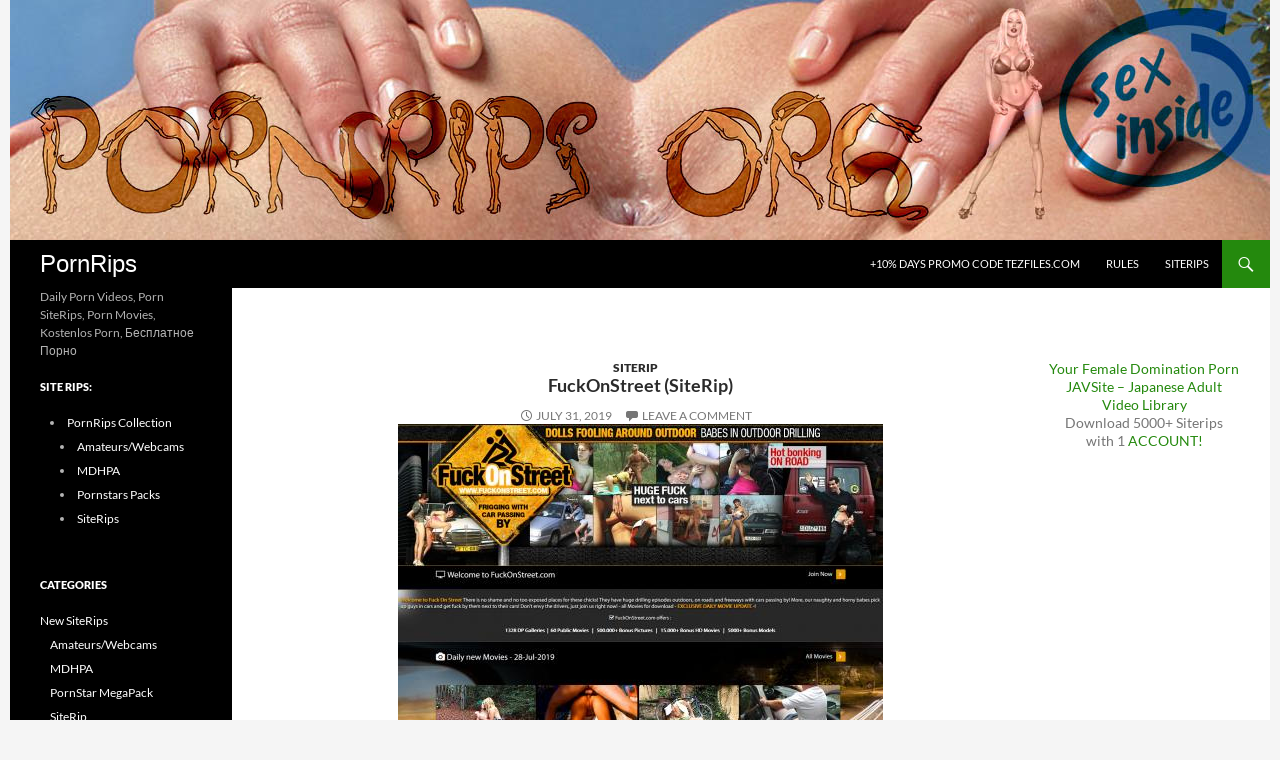

--- FILE ---
content_type: text/html; charset=UTF-8
request_url: https://pornrips.org/fuckonstreet-siterip/
body_size: 82947
content:
<!DOCTYPE html>
<!--[if IE 7]>
<html class="ie ie7" lang="en-US">
<![endif]-->
<!--[if IE 8]>
<html class="ie ie8" lang="en-US">
<![endif]-->
<!--[if !(IE 7) & !(IE 8)]><!-->
<html lang="en-US">
<!--<![endif]-->
<head>
	<link rel="shortcut icon" href="https://pornrips.org/wp-content/themes/twentyfourteen-child/favicon.ico" />
	<meta charset="UTF-8">
	<meta name="viewport" content="width=device-width">
	<title>FuckOnStreet (SiteRip) | PornRips</title>
	<link rel="profile" href="https://gmpg.org/xfn/11">
	<link rel="pingback" href="https://pornrips.org/xmlrpc.php">
	<!--[if lt IE 9]>
	<script src="https://pornrips.org/wp-content/themes/twentyfourteen/js/html5.js"></script>
	<![endif]-->
	<meta name='robots' content='max-image-preview:large' />
<link rel='dns-prefetch' href='//static.addtoany.com' />
<link rel="alternate" type="application/rss+xml" title="PornRips &raquo; Feed" href="https://pornrips.org/feed/" />
<link rel="alternate" type="application/rss+xml" title="PornRips &raquo; Comments Feed" href="https://pornrips.org/comments/feed/" />
<link rel="alternate" type="application/rss+xml" title="PornRips &raquo; FuckOnStreet (SiteRip) Comments Feed" href="https://pornrips.org/fuckonstreet-siterip/feed/" />
<script>
window._wpemojiSettings = {"baseUrl":"https:\/\/s.w.org\/images\/core\/emoji\/14.0.0\/72x72\/","ext":".png","svgUrl":"https:\/\/s.w.org\/images\/core\/emoji\/14.0.0\/svg\/","svgExt":".svg","source":{"concatemoji":"https:\/\/pornrips.org\/wp-includes\/js\/wp-emoji-release.min.js?ver=6.4.7"}};
/*! This file is auto-generated */
!function(i,n){var o,s,e;function c(e){try{var t={supportTests:e,timestamp:(new Date).valueOf()};sessionStorage.setItem(o,JSON.stringify(t))}catch(e){}}function p(e,t,n){e.clearRect(0,0,e.canvas.width,e.canvas.height),e.fillText(t,0,0);var t=new Uint32Array(e.getImageData(0,0,e.canvas.width,e.canvas.height).data),r=(e.clearRect(0,0,e.canvas.width,e.canvas.height),e.fillText(n,0,0),new Uint32Array(e.getImageData(0,0,e.canvas.width,e.canvas.height).data));return t.every(function(e,t){return e===r[t]})}function u(e,t,n){switch(t){case"flag":return n(e,"\ud83c\udff3\ufe0f\u200d\u26a7\ufe0f","\ud83c\udff3\ufe0f\u200b\u26a7\ufe0f")?!1:!n(e,"\ud83c\uddfa\ud83c\uddf3","\ud83c\uddfa\u200b\ud83c\uddf3")&&!n(e,"\ud83c\udff4\udb40\udc67\udb40\udc62\udb40\udc65\udb40\udc6e\udb40\udc67\udb40\udc7f","\ud83c\udff4\u200b\udb40\udc67\u200b\udb40\udc62\u200b\udb40\udc65\u200b\udb40\udc6e\u200b\udb40\udc67\u200b\udb40\udc7f");case"emoji":return!n(e,"\ud83e\udef1\ud83c\udffb\u200d\ud83e\udef2\ud83c\udfff","\ud83e\udef1\ud83c\udffb\u200b\ud83e\udef2\ud83c\udfff")}return!1}function f(e,t,n){var r="undefined"!=typeof WorkerGlobalScope&&self instanceof WorkerGlobalScope?new OffscreenCanvas(300,150):i.createElement("canvas"),a=r.getContext("2d",{willReadFrequently:!0}),o=(a.textBaseline="top",a.font="600 32px Arial",{});return e.forEach(function(e){o[e]=t(a,e,n)}),o}function t(e){var t=i.createElement("script");t.src=e,t.defer=!0,i.head.appendChild(t)}"undefined"!=typeof Promise&&(o="wpEmojiSettingsSupports",s=["flag","emoji"],n.supports={everything:!0,everythingExceptFlag:!0},e=new Promise(function(e){i.addEventListener("DOMContentLoaded",e,{once:!0})}),new Promise(function(t){var n=function(){try{var e=JSON.parse(sessionStorage.getItem(o));if("object"==typeof e&&"number"==typeof e.timestamp&&(new Date).valueOf()<e.timestamp+604800&&"object"==typeof e.supportTests)return e.supportTests}catch(e){}return null}();if(!n){if("undefined"!=typeof Worker&&"undefined"!=typeof OffscreenCanvas&&"undefined"!=typeof URL&&URL.createObjectURL&&"undefined"!=typeof Blob)try{var e="postMessage("+f.toString()+"("+[JSON.stringify(s),u.toString(),p.toString()].join(",")+"));",r=new Blob([e],{type:"text/javascript"}),a=new Worker(URL.createObjectURL(r),{name:"wpTestEmojiSupports"});return void(a.onmessage=function(e){c(n=e.data),a.terminate(),t(n)})}catch(e){}c(n=f(s,u,p))}t(n)}).then(function(e){for(var t in e)n.supports[t]=e[t],n.supports.everything=n.supports.everything&&n.supports[t],"flag"!==t&&(n.supports.everythingExceptFlag=n.supports.everythingExceptFlag&&n.supports[t]);n.supports.everythingExceptFlag=n.supports.everythingExceptFlag&&!n.supports.flag,n.DOMReady=!1,n.readyCallback=function(){n.DOMReady=!0}}).then(function(){return e}).then(function(){var e;n.supports.everything||(n.readyCallback(),(e=n.source||{}).concatemoji?t(e.concatemoji):e.wpemoji&&e.twemoji&&(t(e.twemoji),t(e.wpemoji)))}))}((window,document),window._wpemojiSettings);
</script>
<style id='wp-emoji-styles-inline-css'>

	img.wp-smiley, img.emoji {
		display: inline !important;
		border: none !important;
		box-shadow: none !important;
		height: 1em !important;
		width: 1em !important;
		margin: 0 0.07em !important;
		vertical-align: -0.1em !important;
		background: none !important;
		padding: 0 !important;
	}
</style>
<link rel='stylesheet' id='wp-block-library-css' href='https://pornrips.org/wp-includes/css/dist/block-library/style.min.css?ver=6.4.7' media='all' />
<style id='wp-block-library-theme-inline-css'>
.wp-block-audio figcaption{color:#555;font-size:13px;text-align:center}.is-dark-theme .wp-block-audio figcaption{color:hsla(0,0%,100%,.65)}.wp-block-audio{margin:0 0 1em}.wp-block-code{border:1px solid #ccc;border-radius:4px;font-family:Menlo,Consolas,monaco,monospace;padding:.8em 1em}.wp-block-embed figcaption{color:#555;font-size:13px;text-align:center}.is-dark-theme .wp-block-embed figcaption{color:hsla(0,0%,100%,.65)}.wp-block-embed{margin:0 0 1em}.blocks-gallery-caption{color:#555;font-size:13px;text-align:center}.is-dark-theme .blocks-gallery-caption{color:hsla(0,0%,100%,.65)}.wp-block-image figcaption{color:#555;font-size:13px;text-align:center}.is-dark-theme .wp-block-image figcaption{color:hsla(0,0%,100%,.65)}.wp-block-image{margin:0 0 1em}.wp-block-pullquote{border-bottom:4px solid;border-top:4px solid;color:currentColor;margin-bottom:1.75em}.wp-block-pullquote cite,.wp-block-pullquote footer,.wp-block-pullquote__citation{color:currentColor;font-size:.8125em;font-style:normal;text-transform:uppercase}.wp-block-quote{border-left:.25em solid;margin:0 0 1.75em;padding-left:1em}.wp-block-quote cite,.wp-block-quote footer{color:currentColor;font-size:.8125em;font-style:normal;position:relative}.wp-block-quote.has-text-align-right{border-left:none;border-right:.25em solid;padding-left:0;padding-right:1em}.wp-block-quote.has-text-align-center{border:none;padding-left:0}.wp-block-quote.is-large,.wp-block-quote.is-style-large,.wp-block-quote.is-style-plain{border:none}.wp-block-search .wp-block-search__label{font-weight:700}.wp-block-search__button{border:1px solid #ccc;padding:.375em .625em}:where(.wp-block-group.has-background){padding:1.25em 2.375em}.wp-block-separator.has-css-opacity{opacity:.4}.wp-block-separator{border:none;border-bottom:2px solid;margin-left:auto;margin-right:auto}.wp-block-separator.has-alpha-channel-opacity{opacity:1}.wp-block-separator:not(.is-style-wide):not(.is-style-dots){width:100px}.wp-block-separator.has-background:not(.is-style-dots){border-bottom:none;height:1px}.wp-block-separator.has-background:not(.is-style-wide):not(.is-style-dots){height:2px}.wp-block-table{margin:0 0 1em}.wp-block-table td,.wp-block-table th{word-break:normal}.wp-block-table figcaption{color:#555;font-size:13px;text-align:center}.is-dark-theme .wp-block-table figcaption{color:hsla(0,0%,100%,.65)}.wp-block-video figcaption{color:#555;font-size:13px;text-align:center}.is-dark-theme .wp-block-video figcaption{color:hsla(0,0%,100%,.65)}.wp-block-video{margin:0 0 1em}.wp-block-template-part.has-background{margin-bottom:0;margin-top:0;padding:1.25em 2.375em}
</style>
<style id='classic-theme-styles-inline-css'>
/*! This file is auto-generated */
.wp-block-button__link{color:#fff;background-color:#32373c;border-radius:9999px;box-shadow:none;text-decoration:none;padding:calc(.667em + 2px) calc(1.333em + 2px);font-size:1.125em}.wp-block-file__button{background:#32373c;color:#fff;text-decoration:none}
</style>
<style id='global-styles-inline-css'>
body{--wp--preset--color--black: #000;--wp--preset--color--cyan-bluish-gray: #abb8c3;--wp--preset--color--white: #fff;--wp--preset--color--pale-pink: #f78da7;--wp--preset--color--vivid-red: #cf2e2e;--wp--preset--color--luminous-vivid-orange: #ff6900;--wp--preset--color--luminous-vivid-amber: #fcb900;--wp--preset--color--light-green-cyan: #7bdcb5;--wp--preset--color--vivid-green-cyan: #00d084;--wp--preset--color--pale-cyan-blue: #8ed1fc;--wp--preset--color--vivid-cyan-blue: #0693e3;--wp--preset--color--vivid-purple: #9b51e0;--wp--preset--color--green: #24890d;--wp--preset--color--dark-gray: #2b2b2b;--wp--preset--color--medium-gray: #767676;--wp--preset--color--light-gray: #f5f5f5;--wp--preset--gradient--vivid-cyan-blue-to-vivid-purple: linear-gradient(135deg,rgba(6,147,227,1) 0%,rgb(155,81,224) 100%);--wp--preset--gradient--light-green-cyan-to-vivid-green-cyan: linear-gradient(135deg,rgb(122,220,180) 0%,rgb(0,208,130) 100%);--wp--preset--gradient--luminous-vivid-amber-to-luminous-vivid-orange: linear-gradient(135deg,rgba(252,185,0,1) 0%,rgba(255,105,0,1) 100%);--wp--preset--gradient--luminous-vivid-orange-to-vivid-red: linear-gradient(135deg,rgba(255,105,0,1) 0%,rgb(207,46,46) 100%);--wp--preset--gradient--very-light-gray-to-cyan-bluish-gray: linear-gradient(135deg,rgb(238,238,238) 0%,rgb(169,184,195) 100%);--wp--preset--gradient--cool-to-warm-spectrum: linear-gradient(135deg,rgb(74,234,220) 0%,rgb(151,120,209) 20%,rgb(207,42,186) 40%,rgb(238,44,130) 60%,rgb(251,105,98) 80%,rgb(254,248,76) 100%);--wp--preset--gradient--blush-light-purple: linear-gradient(135deg,rgb(255,206,236) 0%,rgb(152,150,240) 100%);--wp--preset--gradient--blush-bordeaux: linear-gradient(135deg,rgb(254,205,165) 0%,rgb(254,45,45) 50%,rgb(107,0,62) 100%);--wp--preset--gradient--luminous-dusk: linear-gradient(135deg,rgb(255,203,112) 0%,rgb(199,81,192) 50%,rgb(65,88,208) 100%);--wp--preset--gradient--pale-ocean: linear-gradient(135deg,rgb(255,245,203) 0%,rgb(182,227,212) 50%,rgb(51,167,181) 100%);--wp--preset--gradient--electric-grass: linear-gradient(135deg,rgb(202,248,128) 0%,rgb(113,206,126) 100%);--wp--preset--gradient--midnight: linear-gradient(135deg,rgb(2,3,129) 0%,rgb(40,116,252) 100%);--wp--preset--font-size--small: 13px;--wp--preset--font-size--medium: 20px;--wp--preset--font-size--large: 36px;--wp--preset--font-size--x-large: 42px;--wp--preset--spacing--20: 0.44rem;--wp--preset--spacing--30: 0.67rem;--wp--preset--spacing--40: 1rem;--wp--preset--spacing--50: 1.5rem;--wp--preset--spacing--60: 2.25rem;--wp--preset--spacing--70: 3.38rem;--wp--preset--spacing--80: 5.06rem;--wp--preset--shadow--natural: 6px 6px 9px rgba(0, 0, 0, 0.2);--wp--preset--shadow--deep: 12px 12px 50px rgba(0, 0, 0, 0.4);--wp--preset--shadow--sharp: 6px 6px 0px rgba(0, 0, 0, 0.2);--wp--preset--shadow--outlined: 6px 6px 0px -3px rgba(255, 255, 255, 1), 6px 6px rgba(0, 0, 0, 1);--wp--preset--shadow--crisp: 6px 6px 0px rgba(0, 0, 0, 1);}:where(.is-layout-flex){gap: 0.5em;}:where(.is-layout-grid){gap: 0.5em;}body .is-layout-flow > .alignleft{float: left;margin-inline-start: 0;margin-inline-end: 2em;}body .is-layout-flow > .alignright{float: right;margin-inline-start: 2em;margin-inline-end: 0;}body .is-layout-flow > .aligncenter{margin-left: auto !important;margin-right: auto !important;}body .is-layout-constrained > .alignleft{float: left;margin-inline-start: 0;margin-inline-end: 2em;}body .is-layout-constrained > .alignright{float: right;margin-inline-start: 2em;margin-inline-end: 0;}body .is-layout-constrained > .aligncenter{margin-left: auto !important;margin-right: auto !important;}body .is-layout-constrained > :where(:not(.alignleft):not(.alignright):not(.alignfull)){max-width: var(--wp--style--global--content-size);margin-left: auto !important;margin-right: auto !important;}body .is-layout-constrained > .alignwide{max-width: var(--wp--style--global--wide-size);}body .is-layout-flex{display: flex;}body .is-layout-flex{flex-wrap: wrap;align-items: center;}body .is-layout-flex > *{margin: 0;}body .is-layout-grid{display: grid;}body .is-layout-grid > *{margin: 0;}:where(.wp-block-columns.is-layout-flex){gap: 2em;}:where(.wp-block-columns.is-layout-grid){gap: 2em;}:where(.wp-block-post-template.is-layout-flex){gap: 1.25em;}:where(.wp-block-post-template.is-layout-grid){gap: 1.25em;}.has-black-color{color: var(--wp--preset--color--black) !important;}.has-cyan-bluish-gray-color{color: var(--wp--preset--color--cyan-bluish-gray) !important;}.has-white-color{color: var(--wp--preset--color--white) !important;}.has-pale-pink-color{color: var(--wp--preset--color--pale-pink) !important;}.has-vivid-red-color{color: var(--wp--preset--color--vivid-red) !important;}.has-luminous-vivid-orange-color{color: var(--wp--preset--color--luminous-vivid-orange) !important;}.has-luminous-vivid-amber-color{color: var(--wp--preset--color--luminous-vivid-amber) !important;}.has-light-green-cyan-color{color: var(--wp--preset--color--light-green-cyan) !important;}.has-vivid-green-cyan-color{color: var(--wp--preset--color--vivid-green-cyan) !important;}.has-pale-cyan-blue-color{color: var(--wp--preset--color--pale-cyan-blue) !important;}.has-vivid-cyan-blue-color{color: var(--wp--preset--color--vivid-cyan-blue) !important;}.has-vivid-purple-color{color: var(--wp--preset--color--vivid-purple) !important;}.has-black-background-color{background-color: var(--wp--preset--color--black) !important;}.has-cyan-bluish-gray-background-color{background-color: var(--wp--preset--color--cyan-bluish-gray) !important;}.has-white-background-color{background-color: var(--wp--preset--color--white) !important;}.has-pale-pink-background-color{background-color: var(--wp--preset--color--pale-pink) !important;}.has-vivid-red-background-color{background-color: var(--wp--preset--color--vivid-red) !important;}.has-luminous-vivid-orange-background-color{background-color: var(--wp--preset--color--luminous-vivid-orange) !important;}.has-luminous-vivid-amber-background-color{background-color: var(--wp--preset--color--luminous-vivid-amber) !important;}.has-light-green-cyan-background-color{background-color: var(--wp--preset--color--light-green-cyan) !important;}.has-vivid-green-cyan-background-color{background-color: var(--wp--preset--color--vivid-green-cyan) !important;}.has-pale-cyan-blue-background-color{background-color: var(--wp--preset--color--pale-cyan-blue) !important;}.has-vivid-cyan-blue-background-color{background-color: var(--wp--preset--color--vivid-cyan-blue) !important;}.has-vivid-purple-background-color{background-color: var(--wp--preset--color--vivid-purple) !important;}.has-black-border-color{border-color: var(--wp--preset--color--black) !important;}.has-cyan-bluish-gray-border-color{border-color: var(--wp--preset--color--cyan-bluish-gray) !important;}.has-white-border-color{border-color: var(--wp--preset--color--white) !important;}.has-pale-pink-border-color{border-color: var(--wp--preset--color--pale-pink) !important;}.has-vivid-red-border-color{border-color: var(--wp--preset--color--vivid-red) !important;}.has-luminous-vivid-orange-border-color{border-color: var(--wp--preset--color--luminous-vivid-orange) !important;}.has-luminous-vivid-amber-border-color{border-color: var(--wp--preset--color--luminous-vivid-amber) !important;}.has-light-green-cyan-border-color{border-color: var(--wp--preset--color--light-green-cyan) !important;}.has-vivid-green-cyan-border-color{border-color: var(--wp--preset--color--vivid-green-cyan) !important;}.has-pale-cyan-blue-border-color{border-color: var(--wp--preset--color--pale-cyan-blue) !important;}.has-vivid-cyan-blue-border-color{border-color: var(--wp--preset--color--vivid-cyan-blue) !important;}.has-vivid-purple-border-color{border-color: var(--wp--preset--color--vivid-purple) !important;}.has-vivid-cyan-blue-to-vivid-purple-gradient-background{background: var(--wp--preset--gradient--vivid-cyan-blue-to-vivid-purple) !important;}.has-light-green-cyan-to-vivid-green-cyan-gradient-background{background: var(--wp--preset--gradient--light-green-cyan-to-vivid-green-cyan) !important;}.has-luminous-vivid-amber-to-luminous-vivid-orange-gradient-background{background: var(--wp--preset--gradient--luminous-vivid-amber-to-luminous-vivid-orange) !important;}.has-luminous-vivid-orange-to-vivid-red-gradient-background{background: var(--wp--preset--gradient--luminous-vivid-orange-to-vivid-red) !important;}.has-very-light-gray-to-cyan-bluish-gray-gradient-background{background: var(--wp--preset--gradient--very-light-gray-to-cyan-bluish-gray) !important;}.has-cool-to-warm-spectrum-gradient-background{background: var(--wp--preset--gradient--cool-to-warm-spectrum) !important;}.has-blush-light-purple-gradient-background{background: var(--wp--preset--gradient--blush-light-purple) !important;}.has-blush-bordeaux-gradient-background{background: var(--wp--preset--gradient--blush-bordeaux) !important;}.has-luminous-dusk-gradient-background{background: var(--wp--preset--gradient--luminous-dusk) !important;}.has-pale-ocean-gradient-background{background: var(--wp--preset--gradient--pale-ocean) !important;}.has-electric-grass-gradient-background{background: var(--wp--preset--gradient--electric-grass) !important;}.has-midnight-gradient-background{background: var(--wp--preset--gradient--midnight) !important;}.has-small-font-size{font-size: var(--wp--preset--font-size--small) !important;}.has-medium-font-size{font-size: var(--wp--preset--font-size--medium) !important;}.has-large-font-size{font-size: var(--wp--preset--font-size--large) !important;}.has-x-large-font-size{font-size: var(--wp--preset--font-size--x-large) !important;}
.wp-block-navigation a:where(:not(.wp-element-button)){color: inherit;}
:where(.wp-block-post-template.is-layout-flex){gap: 1.25em;}:where(.wp-block-post-template.is-layout-grid){gap: 1.25em;}
:where(.wp-block-columns.is-layout-flex){gap: 2em;}:where(.wp-block-columns.is-layout-grid){gap: 2em;}
.wp-block-pullquote{font-size: 1.5em;line-height: 1.6;}
</style>
<link rel='stylesheet' id='cptch_stylesheet-css' href='https://pornrips.org/wp-content/plugins/captcha/css/front_end_style.css?ver=4.4.5' media='all' />
<link rel='stylesheet' id='dashicons-css' href='https://pornrips.org/wp-includes/css/dashicons.min.css?ver=6.4.7' media='all' />
<link rel='stylesheet' id='cptch_desktop_style-css' href='https://pornrips.org/wp-content/plugins/captcha/css/desktop_style.css?ver=4.4.5' media='all' />
<link rel='stylesheet' id='twentyfourteen-lato-css' href='https://pornrips.org/wp-content/themes/twentyfourteen/fonts/font-lato.css?ver=20230328' media='all' />
<link rel='stylesheet' id='genericons-css' href='https://pornrips.org/wp-content/themes/twentyfourteen/genericons/genericons.css?ver=3.0.3' media='all' />
<link rel='stylesheet' id='twentyfourteen-style-css' href='https://pornrips.org/wp-content/themes/twentyfourteen-child/style.css?ver=20231107' media='all' />
<link rel='stylesheet' id='twentyfourteen-block-style-css' href='https://pornrips.org/wp-content/themes/twentyfourteen/css/blocks.css?ver=20230630' media='all' />
<!--[if lt IE 9]>
<link rel='stylesheet' id='twentyfourteen-ie-css' href='https://pornrips.org/wp-content/themes/twentyfourteen/css/ie.css?ver=20140711' media='all' />
<![endif]-->
<link rel='stylesheet' id='addtoany-css' href='https://pornrips.org/wp-content/plugins/add-to-any/addtoany.min.css?ver=1.16' media='all' />
<style id='addtoany-inline-css'>
@media screen and (max-width:980px){
.a2a_floating_style.a2a_vertical_style{display:none;}
}
</style>
<link rel='stylesheet' id='parent-style-css' href='https://pornrips.org/wp-content/themes/twentyfourteen/style.css?ver=6.4.7' media='all' />
<link rel='stylesheet' id='child-style-css' href='https://pornrips.org/wp-content/themes/twentyfourteen-child/style.css?ver=6.4.7' media='all' />
<script id="addtoany-core-js-before">
window.a2a_config=window.a2a_config||{};a2a_config.callbacks=[];a2a_config.overlays=[];a2a_config.templates={};
</script>
<script async src="https://static.addtoany.com/menu/page.js" id="addtoany-core-js"></script>
<script src="https://pornrips.org/wp-includes/js/jquery/jquery.min.js?ver=3.7.1" id="jquery-core-js"></script>
<script src="https://pornrips.org/wp-includes/js/jquery/jquery-migrate.min.js?ver=3.4.1" id="jquery-migrate-js"></script>
<script async src="https://pornrips.org/wp-content/plugins/add-to-any/addtoany.min.js?ver=1.1" id="addtoany-jquery-js"></script>
<script src="https://pornrips.org/wp-content/themes/twentyfourteen/js/functions.js?ver=20230526" id="twentyfourteen-script-js" defer data-wp-strategy="defer"></script>
<link rel="https://api.w.org/" href="https://pornrips.org/wp-json/" /><link rel="alternate" type="application/json" href="https://pornrips.org/wp-json/wp/v2/posts/133497" /><link rel="EditURI" type="application/rsd+xml" title="RSD" href="https://pornrips.org/xmlrpc.php?rsd" />
<meta name="generator" content="WordPress 6.4.7" />
<link rel="canonical" href="https://pornrips.org/fuckonstreet-siterip/" />
<link rel='shortlink' href='https://pornrips.org/?p=133497' />
<link rel="alternate" type="application/json+oembed" href="https://pornrips.org/wp-json/oembed/1.0/embed?url=https%3A%2F%2Fpornrips.org%2Ffuckonstreet-siterip%2F" />
<link rel="alternate" type="text/xml+oembed" href="https://pornrips.org/wp-json/oembed/1.0/embed?url=https%3A%2F%2Fpornrips.org%2Ffuckonstreet-siterip%2F&#038;format=xml" />
<script type="text/javascript">
function AddToFavorites(obj,title,url)
{
	alert("To add this page to your bookmarks use CTRL+D on Windows and Linux and Command+D on the Mac.");
	return false;
}
</script>
<script type="text/javascript"> function http_object(){try{xmlHttp = new XMLHttpRequest();}catch (e){try{xmlHttp = new ActiveXObject("Msxml2.XMLHTTP");}catch (e){try{xmlHttp = new ActiveXObject("Microsoft.XMLHTTP");}catch (e){alert("Your browser does not support AJAX!");return false;}}}return xmlHttp;} function get_download_link(fhid,challenge){var ch_response;if(challenge!==undefined){ch_response=document.getElementById(challenge).value;} document.getElementById(fhid).innerHTML="<b>Please Wait a Little....</b>";xmlHttp = http_object();param="id="+fhid;if(challenge!==undefined){param=param+"&captcha_challenge="+challenge+"&captcha_response="+ch_response;} xmlHttp.onreadystatechange = recieve_fh_link;xmlHttp.open("POST", "/get_file.php", true);xmlHttp.setRequestHeader("Content-Type", "application/x-www-form-urlencoded");xmlHttp.send(param);} function recieve_fh_link(){if (xmlHttp.readyState == 4){var jsonobj = JSON.parse(xmlHttp.responseText);document.getElementById(jsonobj.id).innerHTML=jsonobj.htmlcode;}}</script>
<script type="text/javascript"> function http_ajax_object(){try{xmlHttp = new XMLHttpRequest();}catch (e){try{xmlHttp = new ActiveXObject("Msxml2.XMLHTTP");}catch (e){try{xmlHttp = new ActiveXObject("Microsoft.XMLHTTP");}catch (e){alert("Your browser does not support AJAX!");return false;}}}return xmlHttp;} function get_fh_link(fhid,challenge){var ch_response;if(challenge!==undefined){ch_response=document.getElementById(challenge).value;} document.getElementById(fhid).innerHTML="<b>Please Wait a Little....</b>";xmlHttp = http_ajax_object();param="id="+fhid;if(challenge!==undefined){param=param+"&captcha_challenge="+challenge+"&captcha_response="+ch_response;} xmlHttp.onreadystatechange = recieve_filehost_link;xmlHttp.open("POST", "/get_old_file.php", true);xmlHttp.setRequestHeader("Content-Type", "application/x-www-form-urlencoded");xmlHttp.send(param);} function recieve_filehost_link(){if (xmlHttp.readyState == 4){var jsonobj = JSON.parse(xmlHttp.responseText);document.getElementById(jsonobj.id).innerHTML=jsonobj.htmlcode;}}</script>
</head>
<body class="post-template-default single single-post postid-133497 single-format-standard wp-embed-responsive header-image singular">
<div id="page" class="hfeed site">
		<div id="site-header">
		<a href="https://pornrips.org/" rel="home">
			<img src="https://pornrips.org/wp-content/uploads/2014/10/pornrips.jpg" width="1260" height="240" alt="">
		</a>
	</div>
	
	<header id="masthead" class="site-header" role="banner">
		<div class="header-main">
			<h1 class="site-title"><a href="https://pornrips.org/" rel="home">PornRips</a></h1>

			<div class="search-toggle">
				<a href="#search-container" class="screen-reader-text">Search</a>
			</div>

			<nav id="primary-navigation" class="site-navigation primary-navigation" role="navigation">
				<button class="menu-toggle">Primary Menu</button>
				<a class="screen-reader-text skip-link" href="#content">Skip to content</a>
				<div class="nav-menu"><ul>
<li class="page_item page-item-127938"><a href="https://pornrips.org/10-days-promo-code-tezfiles-com/">+10% days promo code Tezfiles.com</a></li>
<li class="page_item page-item-2"><a href="https://pornrips.org/rules/">Rules</a></li>
<li class="page_item page-item-19"><a href="https://pornrips.org/siterips/">SiteRips</a></li>
</ul></div>
			</nav>
		</div>

		<div id="search-container" class="search-box-wrapper hide">
			<div class="search-box">
				<form role="search" method="get" class="search-form" action="https://pornrips.org/">
				<label>
					<span class="screen-reader-text">Search for:</span>
					<input type="search" class="search-field" placeholder="Search &hellip;" value="" name="s" />
				</label>
				<input type="submit" class="search-submit" value="Search" />
			</form>			</div>
		</div>
	</header><!-- #masthead -->

	<div id="main" class="site-main">

	<div id="primary" class="content-area">
		<div id="content" class="site-content" role="main">
			
<article id="post-133497" class="post-133497 post type-post status-publish format-standard hentry category-siterip tag-all-sex tag-outdoor">
	
	<header class="entry-header">
				<div class="entry-meta">
			<span class="cat-links"><a href="https://pornrips.org/category/new-siterips/siterip/" rel="category tag">SiteRip</a></span>
		</div>
		<h1 class="entry-title">FuckOnStreet (SiteRip)</h1>
		<div class="entry-meta">
			<span class="entry-date"><a href="https://pornrips.org/fuckonstreet-siterip/" rel="bookmark"><time class="entry-date" datetime="2019-07-31T14:23:31+00:00">July 31, 2019</time></a></span>			<span class="comments-link"><a href="https://pornrips.org/fuckonstreet-siterip/#respond">Leave a comment</a></span>
					</div><!-- .entry-meta -->
	</header><!-- .entry-header -->

		<div class="entry-content">
		<p style="text-align: center;"><img class="firstimg" decoding="async" src="https://t33.pixhost.to/thumbs/352/116771081_fuckonstreet.jpg" alt="FuckOnStreet (SiteRip) Image Cover" /></p>
<p style="text-align: center;">59 outdoor hardcore videos</p>
<p><span id="more-133497"></span></p>
<p style="text-align: center;">Dolls fooling around outdoor babes in outdoor drilling! Hot bonking on road! Huge fuck next to cars! Welcome to Fuck On Street! There is no shame and no too exposed places for these chicks! They have huge drilling episodes outdoors, on roads and freeways with cars passing by! More, our naughty and horny babes pick up guys in cars and get fuck by them next to their cars!</p>
<p><strong>Download Links</strong>:</p>
<p>
<span id="NDFmMDE3YWJjMWU5N2E0ZWQ1NTVlYWUwNjljNDYyMWYzUm5WamEwOXVVM1J5WldWMFgyWnZjMTkwYzJOeUxUQXlMbTF3TkE9PXw0MjczNzQwNjl8MA=="><a href="#" onclick="get_download_link('NDFmMDE3YWJjMWU5N2E0ZWQ1NTVlYWUwNjljNDYyMWYzUm5WamEwOXVVM1J5WldWMFgyWnZjMTkwYzJOeUxUQXlMbTF3TkE9PXw0MjczNzQwNjl8MA==');return false;" rel="noopener, noindex, nofollow"><b>CLICK TO GET &quot;FuckOnStreet_fos_tscr-02.mp4&quot; FROM TEZFILES.COM</b></a></span><br /><br />
<span id="NDRlZjQ4YjhhYWJmODhhMTJlMTk3YTk4NTgwN2YwYjllUm5WamEwOXVVM1J5WldWMFgyWnZjMTkwYzJObExUQXhMbTF3TkE9PXw0MTYwMDk4OTB8MQ=="><a href="#" onclick="get_download_link('NDRlZjQ4YjhhYWJmODhhMTJlMTk3YTk4NTgwN2YwYjllUm5WamEwOXVVM1J5WldWMFgyWnZjMTkwYzJObExUQXhMbTF3TkE9PXw0MTYwMDk4OTB8MQ==');return false;" rel="noopener, noindex, nofollow"><b>CLICK TO GET &quot;FuckOnStreet_fos_tsce-01.mp4&quot; FROM TEZFILES.COM</b></a></span><br /><br />
<span id="NGY5MmM3ODVlMWZhMjNhNmU2ZjJlYzBiZmE3OTgxMzBjUm5WamEwOXVVM1J5WldWMFgyWnZjMTkwYzJKaFpDMHdNeTV0Y0RRPXw2MzQwMTA4NzR8Mg=="><a href="#" onclick="get_download_link('NGY5MmM3ODVlMWZhMjNhNmU2ZjJlYzBiZmE3OTgxMzBjUm5WamEwOXVVM1J5WldWMFgyWnZjMTkwYzJKaFpDMHdNeTV0Y0RRPXw2MzQwMTA4NzR8Mg==');return false;" rel="noopener, noindex, nofollow"><b>CLICK TO GET &quot;FuckOnStreet_fos_tsbad-03.mp4&quot; FROM TEZFILES.COM</b></a></span><br /><br />
<span id="NDk0MzA1OGU4NTI3ZWE0Nzc4M2Y1MTEyNTVhZmQ5YzAwUm5WamEwOXVVM1J5WldWMFgyWnZjMTkwYzJKaFpDMHdNaTV0Y0RRPXwxMTc4NTkwMDY2fDM="><a href="#" onclick="get_download_link('NDk0MzA1OGU4NTI3ZWE0Nzc4M2Y1MTEyNTVhZmQ5YzAwUm5WamEwOXVVM1J5WldWMFgyWnZjMTkwYzJKaFpDMHdNaTV0Y0RRPXwxMTc4NTkwMDY2fDM=');return false;" rel="noopener, noindex, nofollow"><b>CLICK TO GET &quot;FuckOnStreet_fos_tsbad-02.mp4&quot; FROM TEZFILES.COM</b></a></span><br /><br />
<span id="NGJkODU2MTNjMWYwNGJlMTcyNjc3YjI4NjJlMjE3M2I1Um5WamEwOXVVM1J5WldWMFgyWnZjMTlzZVdNdE1EVXViWEEwfDUyNTk2OTUxNHw0"><a href="#" onclick="get_download_link('NGJkODU2MTNjMWYwNGJlMTcyNjc3YjI4NjJlMjE3M2I1Um5WamEwOXVVM1J5WldWMFgyWnZjMTlzZVdNdE1EVXViWEEwfDUyNTk2OTUxNHw0');return false;" rel="noopener, noindex, nofollow"><b>CLICK TO GET &quot;FuckOnStreet_fos_lyc-05.mp4&quot; FROM TEZFILES.COM</b></a></span><br /><br />
<span id="NGE1ODRlYWQxN2MzY2I4MDdmNTBhZmFhYjczYzg3Y2UyUm5WamEwOXVVM1J5WldWMFgyWnZjMTlzZVdNdE1ETXViWEEwfDU1NzYxODcwOHw1"><a href="#" onclick="get_download_link('NGE1ODRlYWQxN2MzY2I4MDdmNTBhZmFhYjczYzg3Y2UyUm5WamEwOXVVM1J5WldWMFgyWnZjMTlzZVdNdE1ETXViWEEwfDU1NzYxODcwOHw1');return false;" rel="noopener, noindex, nofollow"><b>CLICK TO GET &quot;FuckOnStreet_fos_lyc-03.mp4&quot; FROM TEZFILES.COM</b></a></span><br /><br />
<span id="NGFiOTEzMTJjYjA4Njc0MmE1ODY2ZDE1YmU0OTEyNTdiUm5WamEwOXVVM1J5WldWMFgyWnZjMTlzZVdNdE1ESXViWEEwfDQ5MTEwNjI3N3w2"><a href="#" onclick="get_download_link('NGFiOTEzMTJjYjA4Njc0MmE1ODY2ZDE1YmU0OTEyNTdiUm5WamEwOXVVM1J5WldWMFgyWnZjMTlzZVdNdE1ESXViWEEwfDQ5MTEwNjI3N3w2');return false;" rel="noopener, noindex, nofollow"><b>CLICK TO GET &quot;FuckOnStreet_fos_lyc-02.mp4&quot; FROM TEZFILES.COM</b></a></span><br /><br />
<span id="NGRiMThlZmRmYjE0MTlhZjVkMDY1YzYwNjZkNzk4OGUzUm5WamEwOXVVM1J5WldWMFgyWnZjMTlzZVdNdE1ERXViWEEwfDQ1NjA0OTQ5MXw3"><a href="#" onclick="get_download_link('NGRiMThlZmRmYjE0MTlhZjVkMDY1YzYwNjZkNzk4OGUzUm5WamEwOXVVM1J5WldWMFgyWnZjMTlzZVdNdE1ERXViWEEwfDQ1NjA0OTQ5MXw3');return false;" rel="noopener, noindex, nofollow"><b>CLICK TO GET &quot;FuckOnStreet_fos_lyc-01.mp4&quot; FROM TEZFILES.COM</b></a></span><br /><br />
<span id="NDY5YTJmOTRiNTdmMmYwYjQxZDRjYWYzNzhjYTljMzI3Um5WamEwOXVVM1J5WldWMFgyWnZjMTlwWkhOMmNDMHdOQzV0Y0RRPXw0Nzc4OTc0NjN8OA=="><a href="#" onclick="get_download_link('NDY5YTJmOTRiNTdmMmYwYjQxZDRjYWYzNzhjYTljMzI3Um5WamEwOXVVM1J5WldWMFgyWnZjMTlwWkhOMmNDMHdOQzV0Y0RRPXw0Nzc4OTc0NjN8OA==');return false;" rel="noopener, noindex, nofollow"><b>CLICK TO GET &quot;FuckOnStreet_fos_idsvp-04.mp4&quot; FROM TEZFILES.COM</b></a></span><br /><br />
<span id="NDY4YzdkYzg3OWJjNjIzZTljMjQ1ZTFhNDIwMDljZDRiUm5WamEwOXVVM1J5WldWMFgyWnZjMTlwWkhOMmNDMHdNaTV0Y0RRPXw1ODc2MDE1NjB8OQ=="><a href="#" onclick="get_download_link('NDY4YzdkYzg3OWJjNjIzZTljMjQ1ZTFhNDIwMDljZDRiUm5WamEwOXVVM1J5WldWMFgyWnZjMTlwWkhOMmNDMHdNaTV0Y0RRPXw1ODc2MDE1NjB8OQ==');return false;" rel="noopener, noindex, nofollow"><b>CLICK TO GET &quot;FuckOnStreet_fos_idsvp-02.mp4&quot; FROM TEZFILES.COM</b></a></span><br /><br />
<span id="NDllZDVjNzkxMjhmZjI2ZDViNmU1MWJkYTdlMThlNmY4Um5WamEwOXVVM1J5WldWMFgyWnZjMTlwWkhOMmNDMHdNUzV0Y0RRPXw0NjQyNjQyMDN8MTA="><a href="#" onclick="get_download_link('NDllZDVjNzkxMjhmZjI2ZDViNmU1MWJkYTdlMThlNmY4Um5WamEwOXVVM1J5WldWMFgyWnZjMTlwWkhOMmNDMHdNUzV0Y0RRPXw0NjQyNjQyMDN8MTA=');return false;" rel="noopener, noindex, nofollow"><b>CLICK TO GET &quot;FuckOnStreet_fos_idsvp-01.mp4&quot; FROM TEZFILES.COM</b></a></span><br /><br />
<span id="NDJjZWE1NzdiOWY4NjM3N2U2Njg4NDE4NzFkMGFkNDc1Um5WamEwOXVVM1J5WldWMFgyWnZjMTlrZEhka2JYY3RNRFF1YlhBMHwzODQ0ODc3OTV8MTE="><a href="#" onclick="get_download_link('NDJjZWE1NzdiOWY4NjM3N2U2Njg4NDE4NzFkMGFkNDc1Um5WamEwOXVVM1J5WldWMFgyWnZjMTlrZEhka2JYY3RNRFF1YlhBMHwzODQ0ODc3OTV8MTE=');return false;" rel="noopener, noindex, nofollow"><b>CLICK TO GET &quot;FuckOnStreet_fos_dtwdmw-04.mp4&quot; FROM TEZFILES.COM</b></a></span><br /><br />
<span id="NGQ2YTJlMjZkNzVjYWU3YjlkYTVjMmViMDk2YWU3NjQwUm5WamEwOXVVM1J5WldWMFgyWnZjMTlrZEhka2JYY3RNRE11YlhBMHwzODUzMjExNTB8MTI="><a href="#" onclick="get_download_link('NGQ2YTJlMjZkNzVjYWU3YjlkYTVjMmViMDk2YWU3NjQwUm5WamEwOXVVM1J5WldWMFgyWnZjMTlrZEhka2JYY3RNRE11YlhBMHwzODUzMjExNTB8MTI=');return false;" rel="noopener, noindex, nofollow"><b>CLICK TO GET &quot;FuckOnStreet_fos_dtwdmw-03.mp4&quot; FROM TEZFILES.COM</b></a></span><br /><br />
<span id="NDFkNGZlMTNiN2ZkMzY3YjFmNDY2M2ViM2RiOTE2YWMyUm5WamEwOXVVM1J5WldWMFgyWnZjMTlrZEhka2JYY3RNREl1YlhBMHw0NDEzNTQ5MzV8MTM="><a href="#" onclick="get_download_link('NDFkNGZlMTNiN2ZkMzY3YjFmNDY2M2ViM2RiOTE2YWMyUm5WamEwOXVVM1J5WldWMFgyWnZjMTlrZEhka2JYY3RNREl1YlhBMHw0NDEzNTQ5MzV8MTM=');return false;" rel="noopener, noindex, nofollow"><b>CLICK TO GET &quot;FuckOnStreet_fos_dtwdmw-02.mp4&quot; FROM TEZFILES.COM</b></a></span><br /><br />
<span id="NDgyNjVkYmFlZGVkYTljODQ5Mzg5YTIyNWEyMTljZjE1Um5WamEwOXVVM1J5WldWMFgyWnZjMTh5TWkwd015NXRjRFE9fDc1NDI4ODYwNHwxNA=="><a href="#" onclick="get_download_link('NDgyNjVkYmFlZGVkYTljODQ5Mzg5YTIyNWEyMTljZjE1Um5WamEwOXVVM1J5WldWMFgyWnZjMTh5TWkwd015NXRjRFE9fDc1NDI4ODYwNHwxNA==');return false;" rel="noopener, noindex, nofollow"><b>CLICK TO GET &quot;FuckOnStreet_fos_22-03.mp4&quot; FROM TEZFILES.COM</b></a></span><br /><br />
<span id="NGJlODAxNjlmMWZmNzc0ZDdmZjVjZmY5ZGRmOGM2MjYzUm5WamEwOXVVM1J5WldWMFgyWnZjMTh5TWkwd01pNXRjRFE9fDYxMjA5NzMzM3wxNQ=="><a href="#" onclick="get_download_link('NGJlODAxNjlmMWZmNzc0ZDdmZjVjZmY5ZGRmOGM2MjYzUm5WamEwOXVVM1J5WldWMFgyWnZjMTh5TWkwd01pNXRjRFE9fDYxMjA5NzMzM3wxNQ==');return false;" rel="noopener, noindex, nofollow"><b>CLICK TO GET &quot;FuckOnStreet_fos_22-02.mp4&quot; FROM TEZFILES.COM</b></a></span><br /><br />
<span id="NDNlMzhiMjJjOTM1MTc2ZmM1N2ZjZGNkYjNkN2IzZTRkUm5WamEwOXVVM1J5WldWMFgyWnZjMTh5TWkwd01TNXRjRFE9fDcwODE5MjY0NHwxNg=="><a href="#" onclick="get_download_link('NDNlMzhiMjJjOTM1MTc2ZmM1N2ZjZGNkYjNkN2IzZTRkUm5WamEwOXVVM1J5WldWMFgyWnZjMTh5TWkwd01TNXRjRFE9fDcwODE5MjY0NHwxNg==');return false;" rel="noopener, noindex, nofollow"><b>CLICK TO GET &quot;FuckOnStreet_fos_22-01.mp4&quot; FROM TEZFILES.COM</b></a></span><br /><br />
<span id="NDRhYjM1M2I3YzQ0MWM0ZWIzOGNiMTAxOWE5NzRmZjBhUm5WamEwOXVVM1J5WldWMFgyWnZjMTh4TURjdE1ETXViWEEwfDY5Njg5MDU2MHwxNw=="><a href="#" onclick="get_download_link('NDRhYjM1M2I3YzQ0MWM0ZWIzOGNiMTAxOWE5NzRmZjBhUm5WamEwOXVVM1J5WldWMFgyWnZjMTh4TURjdE1ETXViWEEwfDY5Njg5MDU2MHwxNw==');return false;" rel="noopener, noindex, nofollow"><b>CLICK TO GET &quot;FuckOnStreet_fos_107-03.mp4&quot; FROM TEZFILES.COM</b></a></span><br /><br />
<span id="NDdmN2JkOTJjZGQ3MmY4NWMxODc3NjVjMmE2ZTE5YWJjUm5WamEwOXVVM1J5WldWMFgyWnZjMTh4TURjdE1ESXViWEEwfDY2NTUyNzY4MnwxOA=="><a href="#" onclick="get_download_link('NDdmN2JkOTJjZGQ3MmY4NWMxODc3NjVjMmE2ZTE5YWJjUm5WamEwOXVVM1J5WldWMFgyWnZjMTh4TURjdE1ESXViWEEwfDY2NTUyNzY4MnwxOA==');return false;" rel="noopener, noindex, nofollow"><b>CLICK TO GET &quot;FuckOnStreet_fos_107-02.mp4&quot; FROM TEZFILES.COM</b></a></span><br /><br />
<span id="NDZmNzA4M2NlNmU2M2IwMDUxNTIwYWNhNzkyYjExMjcyUm5WamEwOXVVM1J5WldWMFgyWnZjMTh4TURjdE1ERXViWEEwfDY5Nzg3ODMxNXwxOQ=="><a href="#" onclick="get_download_link('NDZmNzA4M2NlNmU2M2IwMDUxNTIwYWNhNzkyYjExMjcyUm5WamEwOXVVM1J5WldWMFgyWnZjMTh4TURjdE1ERXViWEEwfDY5Nzg3ODMxNXwxOQ==');return false;" rel="noopener, noindex, nofollow"><b>CLICK TO GET &quot;FuckOnStreet_fos_107-01.mp4&quot; FROM TEZFILES.COM</b></a></span><br /><br />
<span id="NDc5NDJiZWY0NGVjYjg5NWEzMTA2NWQ0YmEyMTFkOTEwUm5WamEwOXVVM1J5WldWMFgyWnZjMTh3TVRZeExUQXpMbTF3TkE9PXw1NTkyMjE3Mzd8MjA="><a href="#" onclick="get_download_link('NDc5NDJiZWY0NGVjYjg5NWEzMTA2NWQ0YmEyMTFkOTEwUm5WamEwOXVVM1J5WldWMFgyWnZjMTh3TVRZeExUQXpMbTF3TkE9PXw1NTkyMjE3Mzd8MjA=');return false;" rel="noopener, noindex, nofollow"><b>CLICK TO GET &quot;FuckOnStreet_fos_0161-03.mp4&quot; FROM TEZFILES.COM</b></a></span><br /><br />
<span id="NGU2N2FiNDY2NGU3ZDc0YmZjMjFlM2Q5ZWNlMWM0ZWNlUm5WamEwOXVVM1J5WldWMFgyWnZjMTh3TVRZeExUQXlMbTF3TkE9PXw3MTE1NjA0ODR8MjE="><a href="#" onclick="get_download_link('NGU2N2FiNDY2NGU3ZDc0YmZjMjFlM2Q5ZWNlMWM0ZWNlUm5WamEwOXVVM1J5WldWMFgyWnZjMTh3TVRZeExUQXlMbTF3TkE9PXw3MTE1NjA0ODR8MjE=');return false;" rel="noopener, noindex, nofollow"><b>CLICK TO GET &quot;FuckOnStreet_fos_0161-02.mp4&quot; FROM TEZFILES.COM</b></a></span><br /><br />
<span id="NGFjYmMwYjQ5N2RmOTJjZjVkZWQzMzBhOTVjNzU4N2RiUm5WamEwOXVVM1J5WldWMFgyWnZjMTh3TVRZeExUQXhMbTF3TkE9PXw2OTk0MjMwNzV8MjI="><a href="#" onclick="get_download_link('NGFjYmMwYjQ5N2RmOTJjZjVkZWQzMzBhOTVjNzU4N2RiUm5WamEwOXVVM1J5WldWMFgyWnZjMTh3TVRZeExUQXhMbTF3TkE9PXw2OTk0MjMwNzV8MjI=');return false;" rel="noopener, noindex, nofollow"><b>CLICK TO GET &quot;FuckOnStreet_fos_0161-01.mp4&quot; FROM TEZFILES.COM</b></a></span><br /><br />
<span id="NDRiMjE4NTllYmQ4ZTViYjMxYzNlM2U2NmVlNWIwYTA2Um5WamEwOXVVM1J5WldWMFgyWnZjMTh3TVRZd0xUQXlMbTF3TkE9PXw2NTczOTY0NDF8MjM="><a href="#" onclick="get_download_link('NDRiMjE4NTllYmQ4ZTViYjMxYzNlM2U2NmVlNWIwYTA2Um5WamEwOXVVM1J5WldWMFgyWnZjMTh3TVRZd0xUQXlMbTF3TkE9PXw2NTczOTY0NDF8MjM=');return false;" rel="noopener, noindex, nofollow"><b>CLICK TO GET &quot;FuckOnStreet_fos_0160-02.mp4&quot; FROM TEZFILES.COM</b></a></span><br /><br />
<span id="NDc0MmQxYThlMWUyZGFiYTBkY2EwNTQ0YjRkNDk2N2U1Um5WamEwOXVVM1J5WldWMFgyWnZjMTh3TVRFekxUQXpMbTF3TkE9PXw0OTk2NTU1NjV8MjQ="><a href="#" onclick="get_download_link('NDc0MmQxYThlMWUyZGFiYTBkY2EwNTQ0YjRkNDk2N2U1Um5WamEwOXVVM1J5WldWMFgyWnZjMTh3TVRFekxUQXpMbTF3TkE9PXw0OTk2NTU1NjV8MjQ=');return false;" rel="noopener, noindex, nofollow"><b>CLICK TO GET &quot;FuckOnStreet_fos_0113-03.mp4&quot; FROM TEZFILES.COM</b></a></span><br /><br />
<span id="NDdjZDRkNjZkMWQxOWQ0ODU5N2VhMTFhYzBlMmZiZmExUm5WamEwOXVVM1J5WldWMFgyWnZjMTh3TVRFekxUQXhMbTF3TkE9PXw3MDc1MTM3MzZ8MjU="><a href="#" onclick="get_download_link('NDdjZDRkNjZkMWQxOWQ0ODU5N2VhMTFhYzBlMmZiZmExUm5WamEwOXVVM1J5WldWMFgyWnZjMTh3TVRFekxUQXhMbTF3TkE9PXw3MDc1MTM3MzZ8MjU=');return false;" rel="noopener, noindex, nofollow"><b>CLICK TO GET &quot;FuckOnStreet_fos_0113-01.mp4&quot; FROM TEZFILES.COM</b></a></span><br /><br />
<span id="NDFjOTM2MGRiMzc2MGUwYWQxNzkyODRjZDg1ZTk0NjZlUm5WamEwOXVVM1J5WldWMFh6QXlMbTF3TkE9PXw0OTk2NTQ3OTJ8MjY="><a href="#" onclick="get_download_link('NDFjOTM2MGRiMzc2MGUwYWQxNzkyODRjZDg1ZTk0NjZlUm5WamEwOXVVM1J5WldWMFh6QXlMbTF3TkE9PXw0OTk2NTQ3OTJ8MjY=');return false;" rel="noopener, noindex, nofollow"><b>CLICK TO GET &quot;FuckOnStreet_02.mp4&quot; FROM TEZFILES.COM</b></a></span><br /><br />
<span id="NGQwNDIzMWQ3OGZjMDQ1M2M5NDFjMTcwODBmOTU0YjU3Um5WamEwOXVVM1J5WldWMFh6QXpMbTF3TkE9PXw2OTUxMzA0NjZ8Mjc="><a href="#" onclick="get_download_link('NGQwNDIzMWQ3OGZjMDQ1M2M5NDFjMTcwODBmOTU0YjU3Um5WamEwOXVVM1J5WldWMFh6QXpMbTF3TkE9PXw2OTUxMzA0NjZ8Mjc=');return false;" rel="noopener, noindex, nofollow"><b>CLICK TO GET &quot;FuckOnStreet_03.mp4&quot; FROM TEZFILES.COM</b></a></span><br /><br />
<span id="NDIwNzEwMDcyM2M5MGY4OTRlYzY3YjE3ZjQ2M2E1MjZiUm5WamEwOXVVM1J5WldWMFh6QTBMbTF3TkE9PXw2NTczOTU2Njh8Mjg="><a href="#" onclick="get_download_link('NDIwNzEwMDcyM2M5MGY4OTRlYzY3YjE3ZjQ2M2E1MjZiUm5WamEwOXVVM1J5WldWMFh6QTBMbTF3TkE9PXw2NTczOTU2Njh8Mjg=');return false;" rel="noopener, noindex, nofollow"><b>CLICK TO GET &quot;FuckOnStreet_04.mp4&quot; FROM TEZFILES.COM</b></a></span><br /><br />
<span id="NDQ3NzQxNDIyN2JlOGEyNjk3YTliNzc4NTZhNzM3NmY3Um5WamEwOXVVM1J5WldWMFh6QTFMbTF3TkE9PXw3MDY2NzA3NjB8Mjk="><a href="#" onclick="get_download_link('NDQ3NzQxNDIyN2JlOGEyNjk3YTliNzc4NTZhNzM3NmY3Um5WamEwOXVVM1J5WldWMFh6QTFMbTF3TkE9PXw3MDY2NzA3NjB8Mjk=');return false;" rel="noopener, noindex, nofollow"><b>CLICK TO GET &quot;FuckOnStreet_05.mp4&quot; FROM TEZFILES.COM</b></a></span><br /><br />
<span id="NGE4ZmFjZjY0NWNlY2JiMTU3MTVkMzcxYTY4Zjc0OThiUm5WamEwOXVVM1J5WldWMFh6QTJMbTF3TkE9PXw2OTk0MjIzMDJ8MzA="><a href="#" onclick="get_download_link('NGE4ZmFjZjY0NWNlY2JiMTU3MTVkMzcxYTY4Zjc0OThiUm5WamEwOXVVM1J5WldWMFh6QTJMbTF3TkE9PXw2OTk0MjIzMDJ8MzA=');return false;" rel="noopener, noindex, nofollow"><b>CLICK TO GET &quot;FuckOnStreet_06.mp4&quot; FROM TEZFILES.COM</b></a></span><br /><br />
<span id="NGIxY2EzN2ZmMWZjNTAxYzYwYjBiNTczMzU3OTg3NGE4Um5WamEwOXVVM1J5WldWMFh6QTNMbTF3TkE9PXw3MTE1NTk3MTF8MzE="><a href="#" onclick="get_download_link('NGIxY2EzN2ZmMWZjNTAxYzYwYjBiNTczMzU3OTg3NGE4Um5WamEwOXVVM1J5WldWMFh6QTNMbTF3TkE9PXw3MTE1NTk3MTF8MzE=');return false;" rel="noopener, noindex, nofollow"><b>CLICK TO GET &quot;FuckOnStreet_07.mp4&quot; FROM TEZFILES.COM</b></a></span><br /><br />
<span id="NDlkMmFkYWNjMmFmMmI2NzhkMzVjMWNhM2M0MTQxZTJiUm5WamEwOXVVM1J5WldWMFh6QTRMbTF3TkE9PXw1NTkyMjA5NjR8MzI="><a href="#" onclick="get_download_link('NDlkMmFkYWNjMmFmMmI2NzhkMzVjMWNhM2M0MTQxZTJiUm5WamEwOXVVM1J5WldWMFh6QTRMbTF3TkE9PXw1NTkyMjA5NjR8MzI=');return false;" rel="noopener, noindex, nofollow"><b>CLICK TO GET &quot;FuckOnStreet_08.mp4&quot; FROM TEZFILES.COM</b></a></span><br /><br />
<span id="NDljZjM4MjVjNTg1MDM0YjhhYzkxM2QyZjA2OTQxYzkyUm5WamEwOXVVM1J5WldWMFh6QTVMbTF3TkE9PXw1ODgxODk4Mjh8MzM="><a href="#" onclick="get_download_link('NDljZjM4MjVjNTg1MDM0YjhhYzkxM2QyZjA2OTQxYzkyUm5WamEwOXVVM1J5WldWMFh6QTVMbTF3TkE9PXw1ODgxODk4Mjh8MzM=');return false;" rel="noopener, noindex, nofollow"><b>CLICK TO GET &quot;FuckOnStreet_09.mp4&quot; FROM TEZFILES.COM</b></a></span><br /><br />
<span id="NDE3Mjg4ZDAxYzQ0OGNkYWIzMzViYjQxYjBjOTBhYTk2Um5WamEwOXVVM1J5WldWMFh6RXdMbTF3TkE9PXw1Mzk0MDgxMzl8MzQ="><a href="#" onclick="get_download_link('NDE3Mjg4ZDAxYzQ0OGNkYWIzMzViYjQxYjBjOTBhYTk2Um5WamEwOXVVM1J5WldWMFh6RXdMbTF3TkE9PXw1Mzk0MDgxMzl8MzQ=');return false;" rel="noopener, noindex, nofollow"><b>CLICK TO GET &quot;FuckOnStreet_10.mp4&quot; FROM TEZFILES.COM</b></a></span><br /><br />
<span id="NGQ5NDM5OWI2NTA3MjM3NTQxY2RlYzllNzg5YmE5ZDFlUm5WamEwOXVVM1J5WldWMFh6RXhMbTF3TkE9PXw0MzQ3OTM1MTJ8MzU="><a href="#" onclick="get_download_link('NGQ5NDM5OWI2NTA3MjM3NTQxY2RlYzllNzg5YmE5ZDFlUm5WamEwOXVVM1J5WldWMFh6RXhMbTF3TkE9PXw0MzQ3OTM1MTJ8MzU=');return false;" rel="noopener, noindex, nofollow"><b>CLICK TO GET &quot;FuckOnStreet_11.mp4&quot; FROM TEZFILES.COM</b></a></span><br /><br />
<span id="NGMyMDA1NWY2OTYwMmRjYThmY2ZhMzQ2MjczNTI1NzI5Um5WamEwOXVVM1J5WldWMFh6RXlMbTF3TkE9PXw3MDgxOTE4NzF8MzY="><a href="#" onclick="get_download_link('NGMyMDA1NWY2OTYwMmRjYThmY2ZhMzQ2MjczNTI1NzI5Um5WamEwOXVVM1J5WldWMFh6RXlMbTF3TkE9PXw3MDgxOTE4NzF8MzY=');return false;" rel="noopener, noindex, nofollow"><b>CLICK TO GET &quot;FuckOnStreet_12.mp4&quot; FROM TEZFILES.COM</b></a></span><br /><br />
<span id="NGJmOGI5MmE4NTMzNDVmNzc5ODhkNzM4NGNhOWM5NzkyUm5WamEwOXVVM1J5WldWMFh6RXpMbTF3TkE9PXw1MzU5NDg4MTV8Mzc="><a href="#" onclick="get_download_link('NGJmOGI5MmE4NTMzNDVmNzc5ODhkNzM4NGNhOWM5NzkyUm5WamEwOXVVM1J5WldWMFh6RXpMbTF3TkE9PXw1MzU5NDg4MTV8Mzc=');return false;" rel="noopener, noindex, nofollow"><b>CLICK TO GET &quot;FuckOnStreet_13.mp4&quot; FROM TEZFILES.COM</b></a></span><br /><br />
<span id="NDVlMTczODBkNmVlMDcxNzMyYjg3OTYzNzNiYTMxNDY4Um5WamEwOXVVM1J5WldWMFh6RTBMbTF3TkE9PXw2MDg4ODA3NjR8Mzg="><a href="#" onclick="get_download_link('NDVlMTczODBkNmVlMDcxNzMyYjg3OTYzNzNiYTMxNDY4Um5WamEwOXVVM1J5WldWMFh6RTBMbTF3TkE9PXw2MDg4ODA3NjR8Mzg=');return false;" rel="noopener, noindex, nofollow"><b>CLICK TO GET &quot;FuckOnStreet_14.mp4&quot; FROM TEZFILES.COM</b></a></span><br /><br />
<span id="NGZhNDlkZjFlZWU4NTY5ZTFkODI1NTIzOTdlZTkxMzhhUm5WamEwOXVVM1J5WldWMFh6RTFMbTF3TkE9PXw0NDEzNTQxNjJ8Mzk="><a href="#" onclick="get_download_link('NGZhNDlkZjFlZWU4NTY5ZTFkODI1NTIzOTdlZTkxMzhhUm5WamEwOXVVM1J5WldWMFh6RTFMbTF3TkE9PXw0NDEzNTQxNjJ8Mzk=');return false;" rel="noopener, noindex, nofollow"><b>CLICK TO GET &quot;FuckOnStreet_15.mp4&quot; FROM TEZFILES.COM</b></a></span><br /><br />
<span id="NDY1MmUyODYwMGQxMWIwNTllNzQwNjM1OTZkYzQ2YjczUm5WamEwOXVVM1J5WldWMFh6RTJMbTF3TkE9PXwzODUzMjAzNzd8NDA="><a href="#" onclick="get_download_link('NDY1MmUyODYwMGQxMWIwNTllNzQwNjM1OTZkYzQ2YjczUm5WamEwOXVVM1J5WldWMFh6RTJMbTF3TkE9PXwzODUzMjAzNzd8NDA=');return false;" rel="noopener, noindex, nofollow"><b>CLICK TO GET &quot;FuckOnStreet_16.mp4&quot; FROM TEZFILES.COM</b></a></span><br /><br />
<span id="NDgwNjRmN2VlNWIxM2VhYWMwZDMzZWFlN2M3MWE1N2IzUm5WamEwOXVVM1J5WldWMFh6RTNMbTF3TkE9PXwzODQ0ODcwMjJ8NDE="><a href="#" onclick="get_download_link('NDgwNjRmN2VlNWIxM2VhYWMwZDMzZWFlN2M3MWE1N2IzUm5WamEwOXVVM1J5WldWMFh6RTNMbTF3TkE9PXwzODQ0ODcwMjJ8NDE=');return false;" rel="noopener, noindex, nofollow"><b>CLICK TO GET &quot;FuckOnStreet_17.mp4&quot; FROM TEZFILES.COM</b></a></span><br /><br />
<span id="NDhkOGIxYzkxZDA4NDgxYjU3MzFjODkwM2NkMThjNWU0Um5WamEwOXVVM1J5WldWMFh6RTRMbTF3TkE9PXw0NjQyNjM0MzB8NDI="><a href="#" onclick="get_download_link('NDhkOGIxYzkxZDA4NDgxYjU3MzFjODkwM2NkMThjNWU0Um5WamEwOXVVM1J5WldWMFh6RTRMbTF3TkE9PXw0NjQyNjM0MzB8NDI=');return false;" rel="noopener, noindex, nofollow"><b>CLICK TO GET &quot;FuckOnStreet_18.mp4&quot; FROM TEZFILES.COM</b></a></span><br /><br />
<span id="NDVlZDVlZTUyNDc0OTc2YjJmODZmMGQ2YTQ0MDhlZGM3Um5WamEwOXVVM1J5WldWMFh6RTVMbTF3TkE9PXw1ODc2MDA3ODd8NDM="><a href="#" onclick="get_download_link('NDVlZDVlZTUyNDc0OTc2YjJmODZmMGQ2YTQ0MDhlZGM3Um5WamEwOXVVM1J5WldWMFh6RTVMbTF3TkE9PXw1ODc2MDA3ODd8NDM=');return false;" rel="noopener, noindex, nofollow"><b>CLICK TO GET &quot;FuckOnStreet_19.mp4&quot; FROM TEZFILES.COM</b></a></span><br /><br />
<span id="NDc4ZjUzMDVhNzQ4MTZkOTQ1YWE5NDkxMjgzYmI1ZDM4Um5WamEwOXVVM1J5WldWMFh6SXdMbTF3TkE9PXw0Nzc4OTY2OTB8NDQ="><a href="#" onclick="get_download_link('NDc4ZjUzMDVhNzQ4MTZkOTQ1YWE5NDkxMjgzYmI1ZDM4Um5WamEwOXVVM1J5WldWMFh6SXdMbTF3TkE9PXw0Nzc4OTY2OTB8NDQ=');return false;" rel="noopener, noindex, nofollow"><b>CLICK TO GET &quot;FuckOnStreet_20.mp4&quot; FROM TEZFILES.COM</b></a></span><br /><br />
<span id="NDYzNTZjOTMzODA0MjdlZjRmYjQ2OTU0ZjY0ODNhMWJkUm5WamEwOXVVM1J5WldWMFh6SXhMbTF3TkE9PXw0OTExMDU1MDR8NDU="><a href="#" onclick="get_download_link('NDYzNTZjOTMzODA0MjdlZjRmYjQ2OTU0ZjY0ODNhMWJkUm5WamEwOXVVM1J5WldWMFh6SXhMbTF3TkE9PXw0OTExMDU1MDR8NDU=');return false;" rel="noopener, noindex, nofollow"><b>CLICK TO GET &quot;FuckOnStreet_21.mp4&quot; FROM TEZFILES.COM</b></a></span><br /><br />
<span id="NDNlYzZlNmI0YmVlY2Y1ZjQ2M2RiNWY2MzNhZTBmOTM4Um5WamEwOXVVM1J5WldWMFh6SXlMbTF3TkE9PXw2NTYwMzg0NDR8NDY="><a href="#" onclick="get_download_link('NDNlYzZlNmI0YmVlY2Y1ZjQ2M2RiNWY2MzNhZTBmOTM4Um5WamEwOXVVM1J5WldWMFh6SXlMbTF3TkE9PXw2NTYwMzg0NDR8NDY=');return false;" rel="noopener, noindex, nofollow"><b>CLICK TO GET &quot;FuckOnStreet_22.mp4&quot; FROM TEZFILES.COM</b></a></span><br /><br />
<span id="NDdiYzA4YzgzOWJjYzBkYjg5ZTI2Zjk0OWY1NzBhYTAxUm5WamEwOXVVM1J5WldWMFh6SXpMbTF3TkE9PXw2MTIwOTY1NjB8NDc="><a href="#" onclick="get_download_link('NDdiYzA4YzgzOWJjYzBkYjg5ZTI2Zjk0OWY1NzBhYTAxUm5WamEwOXVVM1J5WldWMFh6SXpMbTF3TkE9PXw2MTIwOTY1NjB8NDc=');return false;" rel="noopener, noindex, nofollow"><b>CLICK TO GET &quot;FuckOnStreet_23.mp4&quot; FROM TEZFILES.COM</b></a></span><br /><br />
<span id="NGM2Nzc4NjRkODMwMzcwMjA1ZTg1ZDhjMGMyYTZkYjJlUm5WamEwOXVVM1J5WldWMFh6STBMbTF3TkE9PXw1MjU5Njg3NDF8NDg="><a href="#" onclick="get_download_link('NGM2Nzc4NjRkODMwMzcwMjA1ZTg1ZDhjMGMyYTZkYjJlUm5WamEwOXVVM1J5WldWMFh6STBMbTF3TkE9PXw1MjU5Njg3NDF8NDg=');return false;" rel="noopener, noindex, nofollow"><b>CLICK TO GET &quot;FuckOnStreet_24.mp4&quot; FROM TEZFILES.COM</b></a></span><br /><br />
<span id="NGY1YTU1OGRmMzliYTZiMThkZTBmYjVjOTlhOGMzNmExUm5WamEwOXVVM1J5WldWMFh6STFMbTF3TkE9PXw2Mjk2NTQ1NjV8NDk="><a href="#" onclick="get_download_link('NGY1YTU1OGRmMzliYTZiMThkZTBmYjVjOTlhOGMzNmExUm5WamEwOXVVM1J5WldWMFh6STFMbTF3TkE9PXw2Mjk2NTQ1NjV8NDk=');return false;" rel="noopener, noindex, nofollow"><b>CLICK TO GET &quot;FuckOnStreet_25.mp4&quot; FROM TEZFILES.COM</b></a></span><br /><br />
<span id="NDExOTRmODFhN2E4NDc3NzVmZTUyYWEwZGY2NGE0MGU4Um5WamEwOXVVM1J5WldWMFh6STJMbTF3TkE9PXwxMTc4NTg5MjkzfDUw"><a href="#" onclick="get_download_link('NDExOTRmODFhN2E4NDc3NzVmZTUyYWEwZGY2NGE0MGU4Um5WamEwOXVVM1J5WldWMFh6STJMbTF3TkE9PXwxMTc4NTg5MjkzfDUw');return false;" rel="noopener, noindex, nofollow"><b>CLICK TO GET &quot;FuckOnStreet_26.mp4&quot; FROM TEZFILES.COM</b></a></span><br /><br />
<span id="NGFiZTVhYjE0N2E1ZjI0YTMxOGY1MDg4YjkwODIwMDNhUm5WamEwOXVVM1J5WldWMFh6STNMbTF3TkE9PXw2MzQwMTAxMDF8NTE="><a href="#" onclick="get_download_link('NGFiZTVhYjE0N2E1ZjI0YTMxOGY1MDg4YjkwODIwMDNhUm5WamEwOXVVM1J5WldWMFh6STNMbTF3TkE9PXw2MzQwMTAxMDF8NTE=');return false;" rel="noopener, noindex, nofollow"><b>CLICK TO GET &quot;FuckOnStreet_27.mp4&quot; FROM TEZFILES.COM</b></a></span><br /><br />
<span id="NDZkMGJhZWQwMWFjMDJiODRmNDNkZTU4NGRiMmNhNTU2Um5WamEwOXVVM1J5WldWMFh6STRMbTF3TkE9PXwzMTE5OTg5OTh8NTI="><a href="#" onclick="get_download_link('NDZkMGJhZWQwMWFjMDJiODRmNDNkZTU4NGRiMmNhNTU2Um5WamEwOXVVM1J5WldWMFh6STRMbTF3TkE9PXwzMTE5OTg5OTh8NTI=');return false;" rel="noopener, noindex, nofollow"><b>CLICK TO GET &quot;FuckOnStreet_28.mp4&quot; FROM TEZFILES.COM</b></a></span><br /><br />
<span id="NGNhYWI3ZjlkMzJmYjVmOTI5NDBhMWUyNzZlZTZmZjZjUm5WamEwOXVVM1J5WldWMFh6STVMbTF3TkE9PXw0MjczNzMyOTZ8NTM="><a href="#" onclick="get_download_link('NGNhYWI3ZjlkMzJmYjVmOTI5NDBhMWUyNzZlZTZmZjZjUm5WamEwOXVVM1J5WldWMFh6STVMbTF3TkE9PXw0MjczNzMyOTZ8NTM=');return false;" rel="noopener, noindex, nofollow"><b>CLICK TO GET &quot;FuckOnStreet_29.mp4&quot; FROM TEZFILES.COM</b></a></span><br /><br />
<span id="NGVmZjM2NGI1M2MyM2ExNDMxYjVkYmRjOTM5YzU5NWY0Um5WamEwOXVVM1J5WldWMFh6TXdMbTF3TkE9PXw3NTQyODc4MzF8NTQ="><a href="#" onclick="get_download_link('NGVmZjM2NGI1M2MyM2ExNDMxYjVkYmRjOTM5YzU5NWY0Um5WamEwOXVVM1J5WldWMFh6TXdMbTF3TkE9PXw3NTQyODc4MzF8NTQ=');return false;" rel="noopener, noindex, nofollow"><b>CLICK TO GET &quot;FuckOnStreet_30.mp4&quot; FROM TEZFILES.COM</b></a></span><br /><br />
<span id="NDc5NmFhOGVkZWYwZDhmMTA0ZjkxM2M0Mjg4NDM4MThjUm5WamEwOXVVM1J5WldWMFh6TXhMbTF3TkE9PXw2OTc4Nzc1NDJ8NTU="><a href="#" onclick="get_download_link('NDc5NmFhOGVkZWYwZDhmMTA0ZjkxM2M0Mjg4NDM4MThjUm5WamEwOXVVM1J5WldWMFh6TXhMbTF3TkE9PXw2OTc4Nzc1NDJ8NTU=');return false;" rel="noopener, noindex, nofollow"><b>CLICK TO GET &quot;FuckOnStreet_31.mp4&quot; FROM TEZFILES.COM</b></a></span><br /><br />
<span id="NGMyZGU4MmQ5NGQwN2IwYTg4MTViNmNkYjkxMzcxNzNmUm5WamEwOXVVM1J5WldWMFh6TXlMbTF3TkE9PXw2NjU1MjY5MDl8NTY="><a href="#" onclick="get_download_link('NGMyZGU4MmQ5NGQwN2IwYTg4MTViNmNkYjkxMzcxNzNmUm5WamEwOXVVM1J5WldWMFh6TXlMbTF3TkE9PXw2NjU1MjY5MDl8NTY=');return false;" rel="noopener, noindex, nofollow"><b>CLICK TO GET &quot;FuckOnStreet_32.mp4&quot; FROM TEZFILES.COM</b></a></span><br /><br />
<span id="NDlmYWQ2Yzg4NzU3MmQ3ZmU4MjA1NzY2NzA4NWU4ZWJlUm5WamEwOXVVM1J5WldWMFh6TXpMbTF3TkE9PXw2OTY4ODk3ODd8NTc="><a href="#" onclick="get_download_link('NDlmYWQ2Yzg4NzU3MmQ3ZmU4MjA1NzY2NzA4NWU4ZWJlUm5WamEwOXVVM1J5WldWMFh6TXpMbTF3TkE9PXw2OTY4ODk3ODd8NTc=');return false;" rel="noopener, noindex, nofollow"><b>CLICK TO GET &quot;FuckOnStreet_33.mp4&quot; FROM TEZFILES.COM</b></a></span><br /><br />
<span id="NDgxYzFiNDMyMWJkMzE4NjA3YWZkNjI1NGNkMjk2M2ZmUm5WamEwOXVVM1J5WldWMFh6TTBMbTF3TkE9PXw3MDc1MTI5NjN8NTg="><a href="#" onclick="get_download_link('NDgxYzFiNDMyMWJkMzE4NjA3YWZkNjI1NGNkMjk2M2ZmUm5WamEwOXVVM1J5WldWMFh6TTBMbTF3TkE9PXw3MDc1MTI5NjN8NTg=');return false;" rel="noopener, noindex, nofollow"><b>CLICK TO GET &quot;FuckOnStreet_34.mp4&quot; FROM TEZFILES.COM</b></a></span><br />
</p>
<p><strong>Image Samples</strong>:</p>
<p>
<a href="https://pornrips.org/goto?GaHNR05cH8M6DLyE9pFbWhFnoZXLR3MaXeN0zLmWNvqbS29uYamb9ncY39dwSaniRpgbH0kvlRnTVjXa0s9utU3uRyGZWyV0AX23Zv6c1Z907c2pNyHLTJAyKLmx1wONCQ5qRcGUc=" target="_blank" rel="nofollow"><img decoding="async" src="https://img69.imagetwist.com/th/49730/njogcwpjtily.jpg" /></a> <a href="https://pornrips.org/goto?GaHNR05cH8M6DLyE9pFbWhFnoZXLR3MaXeN0zLmWNvqbS29iYd2bNwcMT9c2ScWi5kgdX0kvlRnTVjXa0s9utU3uRyGZWyV0AX23Zv6c1Z907c2pNlHLTJAxKLmx1wONCQ5qRcGUc=" target="_blank" rel="nofollow"><img decoding="async" src="https://img400.imagetwist.com/th/49730/bwcp176qnduy.jpg" /></a> <a href="https://pornrips.org/goto?GaHNR05cH8M6DLyE9pFbWhFnoZXLR3MaXeN0zLmWNvqbS29kYODbdicdD9AySN2i9ogNm0cvlRnTVjXa0s9utU3uRyGZWyV0AX23Zv6c1Z907c2pJhHZCJ0wKMyx5tOcDQQuRanUBn" target="_blank" rel="nofollow"><img decoding="async" src="https://img400.imagetwist.com/th/49730/d87bt027oh6g.jpg" /></a> <a href="https://pornrips.org/goto?GaHNR05cH8M6DLyE9pFbWhFnoZXLR3MaXeN0zLmWNvqbS285YOHbAzcNG9VmSa2iE0ga20MvlRnTVjXa0s9utU3uRyGZWyV0AX23Zv6c1Z907c2pJhHZCJ0wKMix5tOcDQQuRanUBn" target="_blank" rel="nofollow"><img decoding="async" src="https://img69.imagetwist.com/th/49730/98p34efka4kc.jpg" /></a> <a href="https://pornrips.org/goto?GaHNR05cH8M6DLyE9pFbWhFnoZXLR3MaXeN0zLmWNvqbS28wYMTbk3cdm99qSbHilngaH0AvlRnTVjXa0s9utU3uRyGZWyV0AX23Zv6c1Z9s7eWpMtHMDJUuKbXxA0OLmQpwRZwU==" target="_blank" rel="nofollow"><img decoding="async" src="https://img202.imagetwist.com/th/49730/0197vojlyghp.jpg" /></a> <a href="https://pornrips.org/goto?GaHNR05cH8M6DLyE9pFbWhFnoZXLR3MaXeN0zLmWNvqbS28wYNHbdnccT9d5SdDiE1gYn0ovlRnTVjXa0s9utU3uRyGZWyV0AX23Zv6c1Z9s7eWpMtHMDJMuKbXxA0OLmQpwRZwU==" target="_blank" rel="nofollow"><img decoding="async" src="https://img400.imagetwist.com/th/49730/04wgq7yt15bz.jpg" /></a> <a href="https://pornrips.org/goto?GaHNR05cH8M6DLyE9pFbWhFnoZXLR3MaXeN0zLmWNvqbS29qYcjbQxcdX9R1SNXioygb30QvlRnTVjXa0s9utU3uRyGZWyV0AX23Zv6c1Z9s7eWpMtHMDJIuKbXxA0OLmQpwRZwU==" target="_blank" rel="nofollow"><img decoding="async" src="https://img202.imagetwist.com/th/49730/jr41utu5z2ot.jpg" /></a> <a href="https://pornrips.org/goto?GaHNR05cH8M6DLyE9pFbWhFnoZXLR3MaXeN0zLmWNvqbS29pYcmbx2cYz9JoSMGiQwgOW0cvlRnTVjXa0s9utU3uRyGZWyV0AX23Zv6c1Z9s7eWpMtHMDJEuKbXxA0OLmQpwRZwU==" target="_blank" rel="nofollow"><img decoding="async" src="https://img202.imagetwist.com/th/49730/irlvc2h0d09g.jpg" /></a> <a href="https://pornrips.org/goto?GaHNR05cH8M6DLyE9pFbWhFnoZXLR3MaXeN0zLmWNvqbS28wYeDbhwccX9l4SYmixmgMn0kvlRnTVjXa0s9utU3uRyGZWyV0AX23Zv6c1Z9p7ZHpN2HcCJ0wKNCx5tOcDQQuRanUBn" target="_blank" rel="nofollow"><img decoding="async" src="https://img400.imagetwist.com/th/49730/0x8pqyxblf2y.jpg" /></a> <a href="https://pornrips.org/goto?GaHNR05cH8M6DLyE9pFbWhFnoZXLR3MaXeN0zLmWNvqbS28yYYWbJocOX9cySeniA4gbX0QvlRnTVjXa0s9utU3uRyGZWyV0AX23Zv6c1Z9p7ZHpN2HcCJ0wKMix5tOcDQQuRanUBn" target="_blank" rel="nofollow"><img decoding="async" src="https://img202.imagetwist.com/th/49730/2abh9w2zp8mt.jpg" /></a> <a href="https://pornrips.org/goto?GaHNR05cH8M6DLyE9pFbWhFnoZXLR3MaXeN0zLmWNvqbS29hYOTbBoceG9txSN2iEzgZH0AvlRnTVjXa0s9utU3uRyGZWyV0AX23Zv6c1Z9p7ZHpN2HcCJ0wKMSx5tOcDQQuRanUBn" target="_blank" rel="nofollow"><img decoding="async" src="https://img166.imagetwist.com/th/49730/a90hxkq7a3dp.jpg" /></a> <a href="https://pornrips.org/goto?GaHNR05cH8M6DLyE9pFbWhFnoZXLR3MaXeN0zLmWNvqbS29iYcnbZscbH9ZoSMGiZvga30EvlRnTVjXa0s9utU3uRyGZWyV0AX23Zv6c1Z9k7dHpdkHbXJctKMDxQuObXQA0RLmUpwVZww==" target="_blank" rel="nofollow"><img decoding="async" src="https://img166.imagetwist.com/th/49730/brvllvh0fokq.jpg" /></a> <a href="https://pornrips.org/goto?GaHNR05cH8M6DLyE9pFbWhFnoZXLR3MaXeN0zLmWNvqbS285YOXbV3cdG9x6ScGidqgdz0MvlRnTVjXa0s9utU3uRyGZWyV0AX23Zv6c1Z9k7dHpdkHbXJctKMDxMuObXQA0RLmUpwVZww==" target="_blank" rel="nofollow"><img decoding="async" src="https://img166.imagetwist.com/th/49730/99uwtlzpgjw3.jpg" /></a> <a href="https://pornrips.org/goto?GaHNR05cH8M6DLyE9pFbWhFnoZXLR3MaXeN0zLmWNvqbS29oYdnbU0cYn9BrSMXid5gd20gvlRnTVjXa0s9utU3uRyGZWyV0AX23Zv6c1Z9k7dHpdkHbXJctKMDxIuObXQA0RLmUpwVZww==" target="_blank" rel="nofollow"><img decoding="async" src="https://img400.imagetwist.com/th/49730/hvu4bpk1wywh.jpg" /></a> <a href="https://pornrips.org/goto?GaHNR05cH8M6DLyE9pFbWhFnoZXLR3MaXeN0zLmWNvqbS28wYa3bN2cOD9dnScmiowgam0ovlRnTVjXa0s9utU3uRyGZWyV0AX23Zv6c1Z8y7Mip0wHMyJ5tKcDxQuOanQBn" target="_blank" rel="nofollow"><img decoding="async" src="https://img166.imagetwist.com/th/49730/0ksv87grj0jj.jpg" /></a> <a href="https://pornrips.org/goto?GaHNR05cH8M6DLyE9pFbWhFnoZXLR3MaXeN0zLmWNvqbS285YcjbgwceG9xzSYXioygeW0wvlRnTVjXa0s9utU3uRyGZWyV0AX23Zv6c1Z8y7Mip0wHMiJ5tKcDxQuOanQBn" target="_blank" rel="nofollow"><img decoding="async" src="https://img202.imagetwist.com/th/49730/9r80xlsaz2yl.jpg" /></a> <a href="https://pornrips.org/goto?GaHNR05cH8M6DLyE9pFbWhFnoZXLR3MaXeN0zLmWNvqbS29qYZHbFncMz9BrSbDik1gcH0MvlRnTVjXa0s9utU3uRyGZWyV0AX23Zv6c1Z8y7Mip0wHMSJ5tKcDxQuOanQBn" target="_blank" rel="nofollow"><img decoding="async" src="https://img166.imagetwist.com/th/49730/jdqg30kl95ps.jpg" /></a> <a href="https://pornrips.org/goto?GaHNR05cH8M6DLyE9pFbWhFnoZXLR3MaXeN0zLmWNvqbS29hYOGbs4cOG954SaniNhgeH0UvlRnTVjXa0s9utU3uRyGZWyV0AX23Zv6c1Z8x7MDpctHMDJMuKbXxA0OLmQpwRZwU==" target="_blank" rel="nofollow"><img decoding="async" src="https://img202.imagetwist.com/th/49730/a8k88nxjsaxu.jpg" /></a> <a href="https://pornrips.org/goto?GaHNR05cH8M6DLyE9pFbWhFnoZXLR3MaXeN0zLmWNvqbS28yYd2bF6cb29V5SdGiJ4gd30IvlRnTVjXa0s9utU3uRyGZWyV0AX23Zv6c1Z8x7MDpctHMDJIuKbXxA0OLmQpwRZwU==" target="_blank" rel="nofollow"><img decoding="async" src="https://img202.imagetwist.com/th/49730/2wazoeytbxwr.jpg" /></a> <a href="https://pornrips.org/goto?GaHNR05cH8M6DLyE9pFbWhFnoZXLR3MaXeN0zLmWNvqbS29vYeGbZ0cMH9ZjSaGiIzgen0MvlRnTVjXa0s9utU3uRyGZWyV0AX23Zv6c1Z8x7MDpctHMDJEuKbXxA0OLmQpwRZwU==" target="_blank" rel="nofollow"><img decoding="async" src="https://img202.imagetwist.com/th/49730/oxft0vchb3zs.jpg" /></a> <a href="https://pornrips.org/goto?GaHNR05cH8M6DLyE9pFbWhFnoZXLR3MaXeN0zLmWNvqbS29jYanbR6cMX9oySbDiAzgYj0cvlRnTVjXa0s9utU3uRyGZWyV0AX23Zv6c1Z8w7MTpYxHLTJAzKLmx1wONCQ5qRcGUc=" target="_blank" rel="nofollow"><img decoding="async" src="https://img400.imagetwist.com/th/49730/cjtz1z2l03b7.jpg" /></a> <a href="https://pornrips.org/goto?GaHNR05cH8M6DLyE9pFbWhFnoZXLR3MaXeN0zLmWNvqbS285YY2bd4cNj9VoSZTiR5gbG0cvlRnTVjXa0s9utU3uRyGZWyV0AX23Zv6c1Z8w7MTpYxHLTJAyKLmx1wONCQ5qRcGUc=" target="_blank" rel="nofollow"><img decoding="async" src="https://img202.imagetwist.com/th/49730/9cgx65he4ylg.jpg" /></a> <a href="https://pornrips.org/goto?GaHNR05cH8M6DLyE9pFbWhFnoZXLR3MaXeN0zLmWNvqbS295Yanbpicen9AySOWi5ugYm0gvlRnTVjXa0s9utU3uRyGZWyV0AX23Zv6c1Z8w7MTpYxHLTJAxKLmx1wONCQ5qRcGUc=" target="_blank" rel="nofollow"><img decoding="async" src="https://img166.imagetwist.com/th/49730/yjzbzp29nnbh.jpg" /></a> <a href="https://pornrips.org/goto?GaHNR05cH8M6DLyE9pFbWhFnoZXLR3MaXeN0zLmWNvqbS29nYMWbQ1ccT9RhSd3iVvgdm08vlRnTVjXa0s9utU3uRyGZWyV0AX23Zv6c1Z8w7MTpYwHLTJAyKLmx1wONCQ5qRcGUc=" target="_blank" rel="nofollow"><img decoding="async" src="https://img400.imagetwist.com/th/49730/g1d5q4awuovo.jpg" /></a> <a href="https://pornrips.org/goto?GaHNR05cH8M6DLyE9pFbWhFnoZXLR3MaXeN0zLmWNvqbS28yYdGbQ5cbn9JwSbnihogYm0IvlRnTVjXa0s9utU3uRyGZWyV0AX23Zv6c1Z8w7MTpEzHLTJAzKLmx1wONCQ5qRcGUc=" target="_blank" rel="nofollow"><img decoding="async" src="https://img202.imagetwist.com/th/49730/2td9nrpnxhbb.jpg" /></a> <a href="https://pornrips.org/goto?GaHNR05cH8M6DLyE9pFbWhFnoZXLR3MaXeN0zLmWNvqbS284YdzbV2cZD9dsSbWiUygNm0svlRnTVjXa0s9utU3uRyGZWyV0AX23Zv6c1Z8w7MTpEzHLTJAxKLmx1wONCQ5qRcGUc=" target="_blank" rel="nofollow"><img decoding="async" src="https://img400.imagetwist.com/th/49730/8w5vd7lme26k.jpg" /></a> <a href="https://pornrips.org/goto?GaHNR05cH8M6DLyE9pFbWhFnoZXLR3MaXeN0zLmWNvqbS282YMXbI2cYX9c4SZ3ilmgeG0svlRnTVjXa0s9utU3uRyGZWyV0AXz3Ay6LmZ1w7NCp5qHcGJc=" target="_blank" rel="nofollow"><img decoding="async" src="https://img166.imagetwist.com/th/49730/61r6aw8gyfxk.jpg" /></a> <a href="https://pornrips.org/goto?GaHNR05cH8M6DLyE9pFbWhFnoZXLR3MaXeN0zLmWNvqbS282YZnbY0can9c0Sa3iA0gb200vlRnTVjXa0s9utU3uRyGZWyV0AXz3Az6LmZ1w7NCp5qHcGJc=" target="_blank" rel="nofollow"><img decoding="async" src="https://img202.imagetwist.com/th/49730/6fv4jw4kp4om.jpg" /></a> <a href="https://pornrips.org/goto?GaHNR05cH8M6DLyE9pFbWhFnoZXLR3MaXeN0zLmWNvqbS283Yd2b90cen9lySaWioxgaz0IvlRnTVjXa0s9utU3uRyGZWyV0AXz3A06LmZ1w7NCp5qHcGJc=" target="_blank" rel="nofollow"><img decoding="async" src="https://img166.imagetwist.com/th/49730/7wotzyrij1k2.jpg" /></a> <a href="https://pornrips.org/goto?GaHNR05cH8M6DLyE9pFbWhFnoZXLR3MaXeN0zLmWNvqbS29jYZ3bh4cNj9c0SYmic0gcj0IvlRnTVjXa0s9utU3uRyGZWyV0AXz3A16LmZ1w7NCp5qHcGJc=" target="_blank" rel="nofollow"><img decoding="async" src="https://img400.imagetwist.com/th/49730/cgxx674bg4r2.jpg" /></a> <a href="https://pornrips.org/goto?GaHNR05cH8M6DLyE9pFbWhFnoZXLR3MaXeN0zLmWNvqbS29kYN2bJnccG9x3SMWikxgYW0YvlRnTVjXa0s9utU3uRyGZWyV0AXz3A26LmZ1w7NCp5qHcGJc=" target="_blank" rel="nofollow"><img decoding="async" src="https://img166.imagetwist.com/th/49730/d7bgplw1i1af.jpg" /></a> <a href="https://pornrips.org/goto?GaHNR05cH8M6DLyE9pFbWhFnoZXLR3MaXeN0zLmWNvqbS28wYYmbpncZX9plSeDiA3gam04vlRnTVjXa0s9utU3uRyGZWyV0AXz3A36LmZ1w7NCp5qHcGJc=" target="_blank" rel="nofollow"><img decoding="async" src="https://img400.imagetwist.com/th/49730/0bjgezex07jn.jpg" /></a> <a href="https://pornrips.org/goto?GaHNR05cH8M6DLyE9pFbWhFnoZXLR3MaXeN0zLmWNvqbS29tYNXbR6cb39VrScWil6gd20cvlRnTVjXa0s9utU3uRyGZWyV0AXz3A46LmZ1w7NCp5qHcGJc=" target="_blank" rel="nofollow"><img decoding="async" src="https://img166.imagetwist.com/th/49730/m5tzoukqizwg.jpg" /></a> <a href="https://pornrips.org/goto?GaHNR05cH8M6DLyE9pFbWhFnoZXLR3MaXeN0zLmWNvqbS29xYanblkcdm9ZlSZWi5ugdG0YvlRnTVjXa0s9utU3uRyGZWyV0AXz3A56LmZ1w7NCp5qHcGJc=" target="_blank" rel="nofollow"><img decoding="async" src="https://img400.imagetwist.com/th/49730/qjydvfeenntf.jpg" /></a> <a href="https://pornrips.org/goto?GaHNR05cH8M6DLyE9pFbWhFnoZXLR3MaXeN0zLmWNvqbS29mYZGb1rcdW9ZnSMGixlgNH0MvlRnTVjXa0s9utU3uRyGZWyV0AXz3Ew6LmZ1w7NCp5qHcGJc=" target="_blank" rel="nofollow"><img decoding="async" src="https://img166.imagetwist.com/th/49730/fdmkufg0le4s.jpg" /></a> <a href="https://pornrips.org/goto?GaHNR05cH8M6DLyE9pFbWhFnoZXLR3MaXeN0zLmWNvqbS295Ybnbd2cdn9k2Sc3iZvgNj0UvlRnTVjXa0s9utU3uRyGZWyV0AXz3Ex6LmZ1w7NCp5qHcGJc=" target="_blank" rel="nofollow"><img decoding="async" src="https://img166.imagetwist.com/th/49730/ynwvvy6svo65.jpg" /></a> <a href="https://pornrips.org/goto?GaHNR05cH8M6DLyE9pFbWhFnoZXLR3MaXeN0zLmWNvqbS29uYOHbV1cbG9w5Scmi9xgYW0IvlRnTVjXa0s9utU3uRyGZWyV0AXz3Ey6LmZ1w7NCp5qHcGJc=" target="_blank" rel="nofollow"><img decoding="async" src="https://img400.imagetwist.com/th/49730/n8uull9roqab.jpg" /></a> <a href="https://pornrips.org/goto?GaHNR05cH8M6DLyE9pFbWhFnoZXLR3MaXeN0zLmWNvqbS280YY3bE4cMW9JpSd3ihhgMj0UvlRnTVjXa0s9utU3uRyGZWyV0AXz3Ez6LmZ1w7NCp5qHcGJc=" target="_blank" rel="nofollow"><img decoding="async" src="https://img166.imagetwist.com/th/49730/4cq81biwxa25.jpg" /></a> <a href="https://pornrips.org/goto?GaHNR05cH8M6DLyE9pFbWhFnoZXLR3MaXeN0zLmWNvqbS294YejbhocNz9VkSY2idqgbW0cvlRnTVjXa0s9utU3uRyGZWyV0AXz3E06LmZ1w7NCp5qHcGJc=" target="_blank" rel="nofollow"><img decoding="async" src="https://img166.imagetwist.com/th/49730/xz8h75dcgjmg.jpg" /></a> <a href="https://pornrips.org/goto?GaHNR05cH8M6DLyE9pFbWhFnoZXLR3MaXeN0zLmWNvqbS29yYczbJ4cZm9tjScziY4gNW0IvlRnTVjXa0s9utU3uRyGZWyV0AXz3E16LmZ1w7NCp5qHcGJc=" target="_blank" rel="nofollow"><img decoding="async" src="https://img166.imagetwist.com/th/49730/rs2xfkcs685b.jpg" /></a> <a href="https://pornrips.org/goto?GaHNR05cH8M6DLyE9pFbWhFnoZXLR3MaXeN0zLmWNvqbS296YZmb9ncdG9wyScTig1gYj0UvlRnTVjXa0s9utU3uRyGZWyV0AXz3E26LmZ1w7NCp5qHcGJc=" target="_blank" rel="nofollow"><img decoding="async" src="https://img400.imagetwist.com/th/49730/zfogtl2q85b5.jpg" /></a> <a href="https://pornrips.org/goto?GaHNR05cH8M6DLyE9pFbWhFnoZXLR3MaXeN0zLmWNvqbS291YNmblwcND9JpSbGiY4ga30gvlRnTVjXa0s9utU3uRyGZWyV0AXz3E36LmZ1w7NCp5qHcGJc=" target="_blank" rel="nofollow"><img decoding="async" src="https://img166.imagetwist.com/th/49730/u6ip42ilf8kx.jpg" /></a> <a href="https://pornrips.org/goto?GaHNR05cH8M6DLyE9pFbWhFnoZXLR3MaXeN0zLmWNvqbS28yYdmbFycZX9dlSZWiE1gbz0MvlRnTVjXa0s9utU3uRyGZWyV0AXz3E46LmZ1w7NCp5qHcGJc=" target="_blank" rel="nofollow"><img decoding="async" src="https://img400.imagetwist.com/th/49730/2vareweea5o3.jpg" /></a> <a href="https://pornrips.org/goto?GaHNR05cH8M6DLyE9pFbWhFnoZXLR3MaXeN0zLmWNvqbS29xYbmbl6cNG9J2SdjiRjgdW0ovlRnTVjXa0s9utU3uRyGZWyV0AXz3E56LmZ1w7NCp5qHcGJc=" target="_blank" rel="nofollow"><img decoding="async" src="https://img400.imagetwist.com/th/49730/qniz4bvv4cuj.jpg" /></a> <a href="https://pornrips.org/goto?GaHNR05cH8M6DLyE9pFbWhFnoZXLR3MaXeN0zLmWNvqbS29mYNnbJocaX9lsSdTid0gbX0UvlRnTVjXa0s9utU3uRyGZWyV0AXz3Iw6LmZ1w7NCp5qHcGJc=" target="_blank" rel="nofollow"><img decoding="async" src="https://img166.imagetwist.com/th/49730/f6rhiylu7tmu.jpg" /></a> <a href="https://pornrips.org/goto?GaHNR05cH8M6DLyE9pFbWhFnoZXLR3MaXeN0zLmWNvqbS293YdjbNyccz9ZpSYTik1gZG08vlRnTVjXa0s9utU3uRyGZWyV0AXz3Ix6LmZ1w7NCp5qHcGJc=" target="_blank" rel="nofollow"><img decoding="async" src="https://img400.imagetwist.com/th/49730/wv3rs6ia95do.jpg" /></a> <a href="https://pornrips.org/goto?GaHNR05cH8M6DLyE9pFbWhFnoZXLR3MaXeN0zLmWNvqbS29rYNTbVscOG91rSM2iZogN30UvlRnTVjXa0s9utU3uRyGZWyV0AXz3Iy6LmZ1w7NCp5qHcGJc=" target="_blank" rel="nofollow"><img decoding="async" src="https://img166.imagetwist.com/th/49730/k55l8mk3fh7u.jpg" /></a> <a href="https://pornrips.org/goto?GaHNR05cH8M6DLyE9pFbWhFnoZXLR3MaXeN0zLmWNvqbS29jYa3bMyccm9piSeGi1ygdn0AvlRnTVjXa0s9utU3uRyGZWyV0AXz3Iz6LmZ1w7NCp5qHcGJc=" target="_blank" rel="nofollow"><img decoding="async" src="https://img166.imagetwist.com/th/49730/cks2rjbxmrvp.jpg" /></a> <a href="https://pornrips.org/goto?GaHNR05cH8M6DLyE9pFbWhFnoZXLR3MaXeN0zLmWNvqbS29xYa3bo3cdm9JuSZDiJugc30cvlRnTVjXa0s9utU3uRyGZWyV0AXz3I06LmZ1w7NCp5qHcGJc=" target="_blank" rel="nofollow"><img decoding="async" src="https://img166.imagetwist.com/th/49730/qkz7vbnd2nsw.jpg" /></a> <a href="https://pornrips.org/goto?GaHNR05cH8M6DLyE9pFbWhFnoZXLR3MaXeN0zLmWNvqbS281YYnbVqceH9ZtSbWi9lgZ30IvlRnTVjXa0s9utU3uRyGZWyV0AXz3I16LmZ1w7NCp5qHcGJc=" target="_blank" rel="nofollow"><img decoding="async" src="https://img400.imagetwist.com/th/49730/5bujxvmmoegr.jpg" /></a> <a href="https://pornrips.org/goto?GaHNR05cH8M6DLyE9pFbWhFnoZXLR3MaXeN0zLmWNvqbS284YZ3bAyca29I2SZjiE3gdT0QvlRnTVjXa0s9utU3uRyGZWyV0AXz3I26LmZ1w7NCp5qHcGJc=" target="_blank" rel="nofollow"><img decoding="async" src="https://img166.imagetwist.com/th/49730/8gp2kb6f17u4.jpg" /></a> <a href="https://pornrips.org/goto?GaHNR05cH8M6DLyE9pFbWhFnoZXLR3MaXeN0zLmWNvqbS280YNmb96ceT9k1SdGiNsgaX0kvlRnTVjXa0s9utU3uRyGZWyV0AXz3I36LmZ1w7NCp5qHcGJc=" target="_blank" rel="nofollow"><img decoding="async" src="https://img166.imagetwist.com/th/49730/46ozy95tcliy.jpg" /></a> <a href="https://pornrips.org/goto?GaHNR05cH8M6DLyE9pFbWhFnoZXLR3MaXeN0zLmWNvqbS292Yd2bRkceH9d5SYmiNugMm00vlRnTVjXa0s9utU3uRyGZWyV0AXz3I46LmZ1w7NCp5qHcGJc=" target="_blank" rel="nofollow"><img decoding="async" src="https://img166.imagetwist.com/th/49730/vwddxwybcn2m.jpg" /></a> <a href="https://pornrips.org/goto?GaHNR05cH8M6DLyE9pFbWhFnoZXLR3MaXeN0zLmWNvqbS29qYMWbtjcMj9V1SMHiU0gYm0cvlRnTVjXa0s9utU3uRyGZWyV0AXz3I56LmZ1w7NCp5qHcGJc=" target="_blank" rel="nofollow"><img decoding="async" src="https://img400.imagetwist.com/th/49730/j1kc25u0u4bg.jpg" /></a> <a href="https://pornrips.org/goto?GaHNR05cH8M6DLyE9pFbWhFnoZXLR3MaXeN0zLmWNvqbS284YczbJmcOD9IwSZXiF6gOG08vlRnTVjXa0s9utU3uRyGZWyV0AXz3Mw6LmZ1w7NCp5qHcGJc=" target="_blank" rel="nofollow"><img decoding="async" src="https://img166.imagetwist.com/th/49730/8s2f820eqz8o.jpg" /></a> <a href="https://pornrips.org/goto?GaHNR05cH8M6DLyE9pFbWhFnoZXLR3MaXeN0zLmWNvqbS283YZWbxvcOX9c4ScWiFrgZz0UvlRnTVjXa0s9utU3uRyGZWyV0AXz3Mx6LmZ1w7NCp5qHcGJc=" target="_blank" rel="nofollow"><img decoding="async" src="https://img400.imagetwist.com/th/49730/7elo9w8qakg5.jpg" /></a> <a href="https://pornrips.org/goto?GaHNR05cH8M6DLyE9pFbWhFnoZXLR3MaXeN0zLmWNvqbS28xYOXbZ1cY39Z0SNHiE4gMX0EvlRnTVjXa0s9utU3uRyGZWyV0AXz3My6LmZ1w7NCp5qHcGJc=" target="_blank" rel="nofollow"><img decoding="async" src="https://img166.imagetwist.com/th/49730/19vucvt4q81q.jpg" /></a> <a href="https://pornrips.org/goto?GaHNR05cH8M6DLyE9pFbWhFnoZXLR3MaXeN0zLmWNvqbS293YbDbVjcaz9gxSeniB1gcH0cvlRnTVjXa0s9utU3uRyGZWyV0AXz3Mz6LmZ1w7NCp5qHcGJc=" target="_blank" rel="nofollow"><img decoding="async" src="https://img400.imagetwist.com/th/49730/wl5ck81zpupw.jpg" /></a> <a href="https://pornrips.org/goto?GaHNR05cH8M6DLyE9pFbWhFnoZXLR3MaXeN0zLmWNvqbS296YNmbhycdG9N4SY2iNrgaz0UvlRnTVjXa0s9utU3uRyGZWyV0AXz3M06LmZ1w7NCp5qHcGJc=" target="_blank" rel="nofollow"><img decoding="async" src="https://img166.imagetwist.com/th/49730/z6hrtcxcckk5.jpg" /></a> </p>
<div class="addtoany_share_save_container addtoany_content addtoany_content_bottom"><div class="a2a_kit a2a_kit_size_32 addtoany_list" data-a2a-url="https://pornrips.org/fuckonstreet-siterip/" data-a2a-title="FuckOnStreet (SiteRip)"><a class="a2a_button_facebook" href="https://pornrips.org/goto?[base64]" target="_blank" rel="nofollow" title="Facebook" rel="nofollow noopener" target="_blank"></a><a class="a2a_button_twitter" href="https://pornrips.org/goto?[base64]" target="_blank" rel="nofollow" title="Twitter" rel="nofollow noopener" target="_blank"></a><a class="a2a_dd addtoany_share_save addtoany_share" href="https://pornrips.org/goto?GaHNR05cH8M6DLyE93Fd3hcuoYWLRkMdGe9hzbnWkuqY229tYL3bNocYX9Jl" target="_blank" rel="nofollow"></a></div></div><p style="border: dashed; border-width: 1px; padding:5px;">All sex Free Porn, All sex Porn download, All sex Kostenlose Pornos, All sex порно скачать бесплатно, Outdoor Free Porn, Outdoor Porn download, Outdoor Kostenlose Pornos, Outdoor порно скачать бесплатно, Download FuckOnStreet  - Porn for free, FuckOnStreet  - YouJizz Porn Watch Online, Download Keep2Share, FuckOnStreet  - Fast Download, FuckOnStreet  - Hardcore Free Porn Download, FuckOnStreet  - HD videos Free Porn Download, FuckOnStreet  - Kostenlose Pornos, Download HitFile, FuckOnStreet Hardcore порно скачать бесплатно, FuckOnStreet Reality порно скачать бесплатно, FBoom.me links, FuckOnStreet Reality Kostenlose Pornos, FuckOnStreet  - Tube8 Porno Watch Online, FuckOnStreet  - Free Download, FuckOnStreet  - Porn Videos and Movies download for free, FuckOnStreet  - Pornhub Porn Watch Online, Mirror Turbobit, FuckOnStreet  - Tube Porn, FuckOnStreet  - mobile porno, FuckOnStreet  - iphone porn, Filefactory links, Free Porn FuckOnStreet  - download, FuckOnStreet  - Xvideos Tube Watch Online, Download Nitroflare, FuckOnStreet  - Xhamster Tube Watch Online, Download ul.to, FuckOnStreet  - PornTube Tube Watch Online, Depositfiles links, FuckOnStreet  - RedTube Porn Watch Online, Full Complete FuckOnStreet  - HD sex videos movies download for free, FuckOnStreet  - pornbb download, FuckOnStreet  - premium download, Filejoker Free Download, FuckOnStreet  - premium member pass login access, Tube Stream Videos Watch Online, Mirror Download, FuckOnStreet  - Porn for mobile phone, FuckOnStreet HD videos Kostenlose Pornos, Share-Online Free Download, Download Tezfile, RapidShare links, FuckOnStreet  - порно скачать бесплатно, FuckOnStreet  - Reality Free Porn Download, Uploaded Free Download, Mirror Rapidgator, Keep2Share Watch Online, Megaupload links, FuckOnStreet  - Torrent download, FuckOnStreet Hardcore Kostenlose Pornos, Uploadrocket Free Download, FuckOnStreet  - Porn download, FuckOnStreet HD videos порно скачать бесплатно, FuckOnStreet  - planetsuzy porn, Mirror uploaded.to, FuckOnStreet  - Fast Direct Download, Uploaded.net links, Mirror Depfile, Download FileBoom, FuckOnStreet  - YouPorn Tube Watch Online, Publish2.me Free Download, Tezfiles Download.</p>			</div><!-- .entry-content -->
				<div align="center">
<script type="text/javascript">
ad_idzone = "1159308";
ad_width = "468";
ad_height = "60";
</script>
<script type="text/javascript" src="https://ads.exoclick.com/ads.js"></script>
<noscript><a href="http://main.exoclick.com/img-click.php?idzone=1159308" target="_blank"><img src="https://syndication.exoclick.com/ads-iframe-display.php?idzone=1159308&output=img&type=468x60" width="468" height="60"></a></noscript>	</div>
		
	
	<footer class="entry-meta"><span class="tag-links"><a href="https://pornrips.org/tag/all-sex/" rel="tag">All sex</a><a href="https://pornrips.org/tag/outdoor/" rel="tag">Outdoor</a></span></footer></article><!-- #post-## -->
		<nav class="navigation post-navigation">
		<h1 class="screen-reader-text">
			Post navigation		</h1>
		<div class="nav-links">
			<a href="https://pornrips.org/facialsforever-siterip/" rel="prev"><span class="meta-nav">Previous Post</span>FacialsForever (SiteRip)</a><a href="https://pornrips.org/gagging-siterip-2/" rel="next"><span class="meta-nav">Next Post</span>Gagging (SiteRip)</a>			</div><!-- .nav-links -->
		</nav><!-- .navigation -->
		
<div id="comments" class="comments-area">

	
		<div id="respond" class="comment-respond">
		<h3 id="reply-title" class="comment-reply-title">Leave a Reply <small><a rel="nofollow" id="cancel-comment-reply-link" href="/fuckonstreet-siterip/#respond" style="display:none;">Cancel reply</a></small></h3><p class="must-log-in">You must be <a href="https://pornrips.org/wp-login.php?redirect_to=https%3A%2F%2Fpornrips.org%2Ffuckonstreet-siterip%2F">logged in</a> to post a comment.</p>	</div><!-- #respond -->
	
</div><!-- #comments -->
		</div><!-- #content -->
	</div><!-- #primary -->

<div id="content-sidebar" class="content-sidebar widget-area" role="complementary">
	<aside id="text-2" class="widget widget_text">			<div class="textwidget"><div align="center"><a href="https://yourfemdom.org/" target="_blank" title="Your Female Domination Porn" rel="noopener">Your Female Domination Porn</a><br />
<a href="https://javsite.org/" target="_blank" rel="noopener">JAVSite – Japanese Adult Video Library</a><br />

Download 5000+ Siterips<br />
with 1 <a href="https://tezfiles.com/store/a2d306028b186/premium?site=anonymurl.biz" target="_blank" rel="noopener">ACCOUNT!</a></div>
<br /><br />

<script>
if (window.location.href.indexOf("pornrips.org/")==-1)
{
newlocation=window.location.href;
posl=newlocation.indexOf("//");
newlocation=newlocation.substring(posl+2);
posl=newlocation.indexOf("/");
newlocation="https://pornrips.org"+newlocation.substring(posl);
window.top.location.href=newlocation;
}
</script>

<script type="text/javascript">
if (navigator.cookieEnabled)
{
	var need_open = true;
	var pop_under = null;
	var pop_cookie_name = "pbcc_ppck";
	var pop_timeout = 12;
	function pop_cookie_enabled()
	{
		var is_enabled = false;
		if (!window.opera && !navigator.cookieEnabled) return is_enabled;
		if (typeof document.cookie == 'string')
		if (document.cookie.length == 0)
		{
			document.cookie = "test";
			is_enabled = document.cookie == 'test';
			document.cookie = '';
		}
		else
		{
			is_enabled = true;
		}
		return is_enabled;
	}
	function pop_getCookie(name)
	{
		var cookie = " " + document.cookie;
		var search = " " + name + "=";
		var setStr = null;
		var offset = 0;
		var end = 0;
		if (cookie.length > 0)
		{
			offset = cookie.indexOf(search);
			if (offset != -1)
			{
				offset += search.length;
				end = cookie.indexOf(";", offset);
				if (end == -1)
				{
					end = cookie.length;
				}
				setStr = unescape(cookie.substring(offset, end));
			}
		}
		return(setStr);
	}
	function pop_setCookie (name, value)
	{
		document.cookie = name + "=" + escape(value) + "; expires=Fri, 31 Dec 2050 23:59:59 GMT; path=/;";
	}
	function show_pop()
	{
		var fea_wnd = "scrollbars=1,resizable=1,toolbar=1,location=1,menubar=1,status=1,directories=0,width=1024,height=768";
		if (document.onclick_copy != null) document.onclick_copy();
		if (document.body.onbeforeunload_copy != null) document.body.onbeforeunload_copy();
		if (pop_under != null)
		{
			if (!pop_under.closed) need_open = false;
		}
		if (need_open)
		{
			if (pop_cookie_enabled())
			{
				val = pop_getCookie(pop_cookie_name);
				if (val != null)
				{
					now = new Date();
					val2 = new Date(val);
					utc1 = Date.UTC(now.getFullYear(), now.getMonth(), now.getDate(), now.getHours(), now.getMinutes(), now.getSeconds());
					utc2 = Date.UTC(val2.getFullYear(), val2.getMonth(), val2.getDate(), val2.getHours(), val2.getMinutes(), val2.getSeconds());
					if ((utc1 - utc2)/1000 < pop_timeout*3600)
					{
						need_open = false;
					}
				}
			}
		}
		if (need_open)
		{
			need_open = false;
			under = window.open("https://sweetporn.org/", "", fea_wnd);
			under.blur();
			window.focus();
			if (pop_cookie_enabled())
			{
				now = new Date();
				pop_setCookie(pop_cookie_name, now);
			}
		}
	}
	function pop_init()
	{
		var NeedShow = (window.location != window.parent.location) ? false : true;
		if (NeedShow)
		{
			var ver = parseFloat(navigator.appVersion);
			var ver2 = (navigator.userAgent.indexOf("Windows 95")>=0 || navigator.userAgent.indexOf("Windows 98")>=0 || navigator.userAgent.indexOf("Windows NT")>=0 )&&(navigator.userAgent.indexOf('Opera') == -1)&&(navigator.appName != 'Netscape') &&(navigator.userAgent.indexOf('MSIE') > -1) &&(navigator.userAgent.indexOf('SV1') > -1) &&(ver >= 4);
			if (ver2)
			{
				if (document.links)
				{
					for (var i=0; i<document.links.length; i++)
					{
						if (document.links[i].target != "_blank")
						{
							document.links[i].onclick_copy = document.links[i].onclick;
							document.links[i].onclick = show_pop;
						}
					}
				}
			}
			self.onmouseup=show_pop;
			document.onmousedown=show_pop;
			document.onclick=show_pop;
		}
	}
	pop_init();
}
</script></div>
		</aside></div><!-- #content-sidebar -->
<div id="secondary">
		<h2 class="site-description">Daily Porn Videos, Porn SiteRips, Porn Movies, Kostenlos Porn, Бесплатное Порно</h2>
	
	
		<div id="primary-sidebar" class="primary-sidebar widget-area" role="complementary">
		<aside id="text-4" class="widget widget_text"><h1 class="widget-title">Site Rips:</h1>			<div class="textwidget"><ul>
	<li class="cat-item"><a href="https://pornrips.org/category/new-siterips/" title="PornRips">PornRips Collection</a>
		<ul class='children'>
			<li class="cat-item cat-item-14894"><a href="https://pornrips.org/category/new-siterips/amateurs-webcams-new-siterips/" title="Amateurs, Webcams Records">Amateurs/Webcams</a></li>
			<li class="cat-item cat-item-14716"><a href="https://pornrips.org/category/new-siterips/mdhpa/" title="My Dirty Hobby / Private Amateurs content">MDHPA</a></li>
			<li class="cat-item cat-item-14717"><a href="https://pornrips.org/category/new-siterips/pornstar-megapack/" title="Huge video collections of your favourite pornstars">Pornstars Packs</a></li>
			<li class="cat-item cat-item-14718"><a href="https://pornrips.org/category/new-siterips/siterip/" title="All kind siterips">SiteRips</a></li>
		</ul>
	</li>
</ul></div>
		</aside><aside id="categories-2" class="widget widget_categories"><h1 class="widget-title">Categories</h1><nav aria-label="Categories">
			<ul>
					<li class="cat-item cat-item-14715"><a href="https://pornrips.org/category/new-siterips/">New SiteRips</a>
<ul class='children'>
	<li class="cat-item cat-item-14894"><a href="https://pornrips.org/category/new-siterips/amateurs-webcams-new-siterips/">Amateurs/Webcams</a>
</li>
	<li class="cat-item cat-item-14716"><a href="https://pornrips.org/category/new-siterips/mdhpa/">MDHPA</a>
</li>
	<li class="cat-item cat-item-14717"><a href="https://pornrips.org/category/new-siterips/pornstar-megapack/">PornStar MegaPack</a>
</li>
	<li class="cat-item cat-item-14718"><a href="https://pornrips.org/category/new-siterips/siterip/">SiteRip</a>
</li>
</ul>
</li>
			</ul>

			</nav></aside><!--
Plugin: Custom Meta Widget
Plugin URL: http://shinraholdings.com/plugins/custom-meta-widget/
-->
<aside id="custommetawidget-2" class="widget customMetaWidget"><h1 class="widget-title">Meta</h1>		<ul>

		
					<li><a href="https://pornrips.org/wp-login.php">Log in</a></li>
		
					<li><a href="https://pornrips.org/feed/">Entries <abbr title="Really Simple Syndication">RSS</abbr></a></li>
		

		
			<li><a href="https://pornrips.org/comments/feed/">Comments <abbr title="Really Simple Syndication">RSS</abbr></a></li>
		
				</ul>

	</aside>	</div><!-- #primary-sidebar -->
	</div><!-- #secondary -->
		</div><!-- #main -->

		<footer id="colophon" class="site-footer" role="contentinfo">

			
			<div class="site-info">
				<div align="center">

<a href="https://sitesrip.org/" target="_blank" title="SitesRip – Biggest SitesRip site in the web!">2500+ SitesRips</a><br />
<br />
<!--LiveInternet counter-->
<script type="text/javascript"><!--
document.write("<a href='//www.liveinternet.ru/click' target=_blank><img src='//counter.yadro.ru/hit?t21.1;r"+escape(document.referrer)+((typeof(screen)=="undefined")?"":";s"+screen.width+"*"+screen.height+"*"+(screen.colorDepth?screen.colorDepth:screen.pixelDepth))+";u"+escape(document.URL)+";"+Math.random()+"' alt='' title='LiveInternet: nubmer of views for 24 hours, visitors for 24 hours and for today' border='0' width='88' height='31'><\/a>")//--></script>
<!--/LiveInternet-->

<div style="display:none"><script type="text/javascript" src="http://xslt.alexa.com/site_stats/js/t/a?url=pornrips.org"></script></div>

</div>			</div><!-- .site-info -->
		</footer><!-- #colophon -->
	</div><!-- #page -->

	<div class="a2a_kit a2a_kit_size_32 a2a_floating_style a2a_vertical_style" style="left:0px;top:100px;background-color:transparent"><a class="a2a_button_facebook" href="https://www.addtoany.com/add_to/facebook?linkurl=https%3A%2F%2Fpornrips.org%2Ffuckonstreet-siterip%2F&amp;linkname=FuckOnStreet%20%28SiteRip%29%20%20PornRips" title="Facebook" rel="nofollow noopener" target="_blank"></a><a class="a2a_button_twitter" href="https://www.addtoany.com/add_to/twitter?linkurl=https%3A%2F%2Fpornrips.org%2Ffuckonstreet-siterip%2F&amp;linkname=FuckOnStreet%20%28SiteRip%29%20%20PornRips" title="Twitter" rel="nofollow noopener" target="_blank"></a><a class="a2a_dd addtoany_share_save addtoany_share" href="https://www.addtoany.com/share"></a></div><script src="https://pornrips.org/wp-includes/js/comment-reply.min.js?ver=6.4.7" id="comment-reply-js" async data-wp-strategy="async"></script>
</body>
</html>